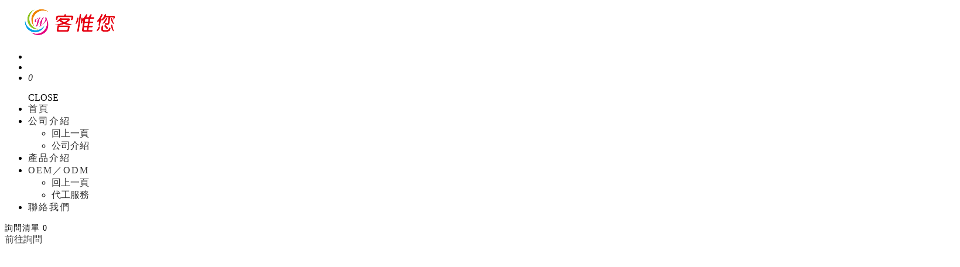

--- FILE ---
content_type: text/html;charset=UTF-8
request_url: https://www.conwenie.com/index.php?lang=tw
body_size: 17740
content:
<!DOCTYPE html>
<html xmlns="http://www.w3.org/1999/xhtml"  class="index"  lang="zh-tw">
<head>
  <link rel="alternate" href="https://www.conwenie.com/index.php?lang=tw" hreflang="zh-tw" />
    <link rel="alternate" href="https://www.conwenie.com/" hreflang="x-default" />
    <meta http-equiv="content-language" content="zh-tw">
    <script type="application/ld+json">
{
    "@context": "https://schema.org",
    "@type": "Corporation",
    "name": "客惟您食品",
    "image": "https://www.conwenie.com/archive/image/weblogo/logo41.png",
    "logo": "https://www.conwenie.com/archive/image/weblogo/logo41.png",
    "@id": "https://www.conwenie.com/",
    "url": "https://www.conwenie.com/",
    "address": {
      "@type": "PostalAddress",
      "addressCountry": "TW"
    }

}
</script>
  <script>
let gtag_inuse = false;
let gtag_type4 = false;
let fbq_inuse  = false;
let omnichat_inuse = false;
</script>
  <!-- auto webmarketing-->
  <!-- Global site tag (gtag.js) - Google Analytics -->
  <script async src="https://www.googletagmanager.com/gtag/js?id=UA-230126179-1"></script>
  <script>
    window.dataLayer = window.dataLayer || [];
    function gtag(){dataLayer.push(arguments);}
    gtag('js', new Date());
    gtag('config', 'UA-230126179-1');
  </script>
  <script>gtag_inuse = true;</script>
    <meta http-equiv="Content-Type" content="text/html; charset=utf-8" />
<title lang="zh-tw">客惟您食品</title>
<meta name="apple-mobile-web-app-capable" content="yes">
<meta name="mobile-web-app-capable" content="yes">
<meta name="viewport" content="width=device-width, initial-scale=1, maximum-scale=1, user-scalable=no, viewport-fit=cover">
<meta http-equiv="X-UA-Compatible" content="IE=edge"/>
<!--[if lt IE 9]>
<script src="https://cdnjs.cloudflare.com/ajax/libs/html5shiv/3.7.3/html5shiv-printshiv.min.js"></script>
<script src="https://cdnjs.cloudflare.com/ajax/libs/respond.js/1.4.2/respond.min.js"></script>
<![endif]-->
<meta name="keywords" content="冰淇淋,霜淇淋,布丁,果凍,客製化冰品,霜淇淋機台">
<meta name="description" content="客惟您於1989年7月7日成立，本著【國內生活品質不斷提高，國人對真正健康食品之殷切需求】 為基礎的條件下，於1989年引進優格(YOGURT)生產技術，正式成立工廠。">
<meta name="author" content="" />
<meta name="copyright" content="" />
<meta name="distribution" content="global" />
<meta name="rating" content="general" />
<meta name="robots" content="index,follow" />
<meta property="og:title" content="客惟您食品"/>
<meta property="og:type" content="website"/>
<meta property="og:url" content="https://www.conwenie.com/index.php?lang=tw"/>
<meta property="og:description" content="客惟您於1989年7月7日成立，本著【國內生活品質不斷提高，國人對真正健康食品之殷切需求】 為基礎的條件下，於1989年引進優格(YOGURT)生產技術，正式成立工廠。"/>
<meta property="og:image" content="https://www.conwenie.com/archive/image/header_info/1630x600px2_1200_630.png"/>
<meta property="og:site_name" content="客惟您食品"/>
<script>
var tlang = "tw";
</script>
<script src="https://system49.webtech.com.tw/js/jquery-1.12.4.min.js"></script>
<script src="https://system49.webtech.com.tw/js/jquery-migrate-1.4.1.js"></script>
<link rel="canonical" href="https://www.conwenie.com/">
<link rel="icon" href="https://www.conwenie.com/1653454407.ico">
<link rel="stylesheet" href="https://system49.webtech.com.tw/public/css/animate.css?v=20251231" type="text/css" media="screen" />
<link rel="stylesheet" href="https://system49.webtech.com.tw/js/fancybox/jquery.fancybox.css?v=20251231" type="text/css" media="screen" />
<link rel="stylesheet" href="https://system49.webtech.com.tw/css/font-awesome-470/css/font-awesome.min.css">
<link rel="stylesheet" href="https://system49.webtech.com.tw/css/bootstrap-min.css?mv=20251231" >
<!-- load external-->
<link rel="stylesheet" type="text/css" href="https://system49.webtech.com.tw/js/slick/@1.8.0/slick.min.css"><link rel="stylesheet" type="text/css" href="https://system49.webtech.com.tw/js-plugin/owl-carousel/owl.carousel.min.css"><link rel="stylesheet" type="text/css" href="https://system49.webtech.com.tw/js-plugin/owl-carousel/owl.theme.min.css"><!-- end -->
<link href="https://system49.webtech.com.tw/public/template/RWDfullscreen01/model_css.php?v=20251231&key=cHViX3x8MjAyMjAwMTY1X3x8UldEZnVsbHNjcmVlbjAx" rel="stylesheet" type="text/css" />
<!--base css-->
<!--end-->
<link href="https://system49.webtech.com.tw/public/template/RWDfullscreen01/index.css?v=20251231" rel="stylesheet" type="text/css" />
<link href="https://system49.webtech.com.tw/webadmin/webtech_lib/assets/minimalist-basic/content.css?v=20251231" rel="stylesheet" type="text/css"/>
<link href="https://system49.webtech.com.tw/webadmin/webtech_lib/assets/ionicons/css/ionicons.min.css" rel="stylesheet" type="text/css" crossorigin="anonymous"/>
<link href="https://system49.webtech.com.tw/js/sweetalert2/sweetalert2.min.css" rel="stylesheet" type="text/css"/>
  <link href="https://system49.webtech.com.tw/lib/page_menu/m2018.css?v=20251231" rel="stylesheet" type="text/css" />
  <link rel="stylesheet" href="https://www.conwenie.com/customization_css.php?p=eyJwYWdlIjoiaW5kZXgucGhwIiwidGVtcGxhdGVfaWQiOiJSV0RmdWxsc2NyZWVuMDEiLCJkZXNpZ25lcl9wYWdlaWQiOiJpbmRleCJ9&time=1655098468" type="text/css"  />
<link rel="stylesheet" href="https://system49.webtech.com.tw/public/template/base/init.css?v=20251231" type="text/css" />
<script  type="text/javascript" src="https://system49.webtech.com.tw/js/jquery.easing.1.3.js"></script>
<script  type="text/javascript" src="https://system49.webtech.com.tw/js/jquery-ui.min.js"></script>
<script  src="https://system49.webtech.com.tw/js/lang/tw.js"></script>
<script  type="text/javascript" src="https://system49.webtech.com.tw/js/waypoints.min.js"></script>
<script  type="text/javascript" src="https://system49.webtech.com.tw/js/imagesloaded.pkgd.min.js"></script>
<script  src="https://system49.webtech.com.tw/js/jquery.mousewheel-3.0.6.pack.js" type="text/javascript"></script>
<script  src="https://system49.webtech.com.tw/js/fancybox/jquery.fancybox.pack.js" type="text/javascript"></script>
<script src="https://system49.webtech.com.tw/js/public.js?v=120251231" type="text/javascript"></script>
<script src="https://system49.webtech.com.tw/js/jquery.ddslick.js?v=1.00" type="text/javascript"></script>
<script  src="https://system49.webtech.com.tw/js/jquery.animate-colors-min.js" type="text/javascript"></script>
<!--[if lt IE 9]><script src="http://html5shim.googlecode.com/svn/trunk/html5.js"></script> <![endif]-->
<script src="https://system49.webtech.com.tw/js/modernizr-2.6.1.min.js"></script>
<!-- web font  -->
<script type="text/javascript" src="https://system49.webtech.com.tw/js-plugin/parallax/js/jquery.scrollTo-1.4.3.1-min.js"></script>
<script type="text/javascript" src="https://system49.webtech.com.tw/js-plugin/parallax/js/jquery.localscroll-1.2.7-min.js"></script>
<script type="text/javascript" src="https://system49.webtech.com.tw/js/modernizr-2.6.1.min.js"></script>
<script type="text/javascript">
    var isMobile = false;
    var isDesktop = false;
	$(window).on("load resize",function(e){
		//mobile detection
		if(Modernizr.mq('only all and (max-width: 767px)') ) {
			isMobile = true;
		}else{
			isMobile = false;
		}
		//tablette and mobile detection
		if(Modernizr.mq('only all and (max-width: 1024px)') ) {
			isDesktop = false;
		}else{
			isDesktop = true;
		}
     });
</script><style type="text/css">
  .seofootercompany,.seofooterkeyword{font-size:12px;}
  .seomainkey h2{font-size:12px;margin:0px;padding:0px;font-weight: normal;float:left;margin-right:5px;line-height: 14px;}
</style>
<script>var showtotop = false;</script>
<script  src="https://system49.webtech.com.tw/js/bootstrap.min.js"></script>
<script  src="https://system49.webtech.com.tw/js/isotope/jquery.isotope.min.js"></script>
<script  src="https://system49.webtech.com.tw/js/modernizr-2.6.1.min.js" type="text/javascript"></script>
<script type="text/javascript">
var isMobile = false;
var isDesktop = false;
$(window).on("load resize",function(e){
  //mobile detection
  if(Modernizr.mq('only all and (max-width: 767px)') ) {
    isMobile = true;
  }else{
    isMobile = false;
  }
  //tablette and mobile detection
  if(Modernizr.mq('only all and (max-width: 1024px)') ) {
    isDesktop = false;
  }else{
    isDesktop = true;
  }
});
</script>

<script  src="https://system49.webtech.com.tw/public/template/RWDfullscreen01/index.js?v=20251231"></script>
  <style type="text/css">
  .paneleffect, .paneleffect_v1{opacity: 0;}
  .paneleffect.animated, .paneleffect_v1.animated{opacity: 1;}
    </style>
  <script type="text/javascript">

    // 監聽物件高度是否變化
    function onElementHeightChange(elm, callback) {
        var lastHeight = elm.clientHeight
        var newHeight;

        (function run() {
            newHeight = elm.clientHeight;
            if (lastHeight !== newHeight) callback();
            lastHeight = newHeight;

            if (elm.onElementHeightChangeTimer) {
              clearTimeout(elm.onElementHeightChangeTimer);
            }

            elm.onElementHeightChangeTimer = setTimeout(run, 200);
        })();
    }

    $(document).ready(function(){
        

        imagesLoaded( document.querySelector('body'), function( instance ) {
                              $('.paneleffect').each(function(){
            if($(this).height() < 200){
              $(this).removeClass('paneleffect');
            }
          });
          onScrollInit($('.paneleffect,.paneleffect_v1,.paneleffect_page'));
        });

        // 監聽body高度變化時要重跑入場動畫
        onElementHeightChange(document.body, function(){
          onScrollInit($('.paneleffect,.paneleffect_v1,.paneleffect_page'));
        });



        function onScrollInit( items, trigger ) {
          items.each( function() {
            var osElement = $(this),
                osoffset = osElement.attr('data-os-offset'),
                osAnimationClass = osElement.attr('data-os-animation'),
                osAnimationDelay = osElement.attr('data-os-animation-delay');
                osAnimationDuration = osElement.attr('data-os-animation-duration');
                if(typeof(osAnimationClass)=='undefined'){
                  osAnimationClass = 'fadeInUp';
                }
                if(typeof(osAnimationDelay)=='undefined'){
                  osAnimationDelay = '0.3s';
                }
                if(typeof(osoffset)=='undefined'){
                  osoffset = '90%';
                }
                if(typeof(osAnimationDuration)=='undefined'){
                  osAnimationDuration = '1s';
                }


            osElement.css({
                '-webkit-animation-delay':  osAnimationDelay,
                '-moz-animation-delay':     osAnimationDelay,
                'animation-delay':          osAnimationDelay,
                '-webkit-animation-duration': osAnimationDuration,
                'animation-duration':         osAnimationDuration,

            });

            var osTrigger = ( trigger ) ? trigger : osElement;

            osTrigger.waypoint(function() {
                osElement.addClass('animated').addClass(osAnimationClass);
            },{
                triggerOnce: true,
                offset: osoffset
            });
          });
                  }
    });
  </script>
<script type="text/javascript">
  var ajaxGet = null;
  var orgwapperh = 0;
  var nowtop = 0;
  function fn_openbox(url,parpms){

    if (ajaxGet != null){
      ajaxGet.abort();
    }
    nowtop = $( document ).scrollTop();
    $("html,body").scrollTop(0).css({'overflow-x':'hidden'});
    $("#loading_mask").css({'width':$(window).width()}).show();
    $('#boxcontent').html('').show().css({'min-height':$(window).height()+'px'});

    $('#openbox').css({'left':$(window).width(),'width':$(window).width()}).show();

    ajaxGet = $.ajax({
      type: 'post', //
      url: url,
      data:parpms,
      dataType: "html",
      success: function(datahtml) {
        $('#boxcontent').html(datahtml);
        $('#boxcontent .openbox_d').css({'min-height':$(window).height()-(37*2)+'px'});
        $('#openbox').stop().animate({'left':0}, 800,function(){
          $("#loading_mask").hide();
          $('.wapper .panel').hide(0);
        });
        var images=$('#editor img');
        var link = null;
        var imgLen=images.length;
        for(var i=0;i<imgLen;i++){
          if (images[i].parentNode.tagName.toLowerCase() != 'a'){
            images[i].style.cursor="pointer";
            link = document.createElement("a");
            link.href = images[i].src;
            $(link).addClass('fancybox').attr("rel","group");
            images[i].alt='點擊放大';
            images[i].title='點擊放大';
            link.target="_blank";
            images[i].parentNode.insertBefore(link, images[i]).appendChild(images[i])
          }
        }
        $("#editor .fancybox").fancybox({
	        'hideOnContentClick': true
	      });

      },
      error:function (xhr, ajaxOptions, thrownError){
        fn_close_box();
        $("body").append(xhr.status);
        $("body").append(xhr.responseText );
        //alert(thrownError);
      }
    });
  }

  function fn_close_box(){
    $('.wapper .panel').show(0);
    $('#openbox').stop().animate({'left':$(window).width()}, 800,function(){
      $( document ).scrollTop(nowtop).css({'overflow-x':'auto'});
      $('#boxcontent').html('').hide();
      $('#openbox').hide();
      $("#loading_mask").hide();
    });
  }
</script>
<script type="text/javascript">
  $(document).ready(function(){
  $(".fancybox.youtube").click(function() {
    $.fancybox({
      'padding'   : 0,
      'autoScale'   : false,
      'transitionIn'  : 'none',
      'transitionOut' : 'none',
      'title'     : this.title,
      'width'     : 640,
      'height'    : 385,
      'href'      : this.href.replace(new RegExp("watch\\?v=", "i"), 'v/'),
      'type'      : 'swf',
      'swf'     : {
      'wmode'       : 'transparent',
      'allowfullscreen' : 'true'
      }
    });
    return false;
  });
  $("a.fancyboximg").fancybox({ 'transitionIn' : 'elastic', 'transitionOut' : 'elastic', 'speedIn' : 600, 'speedOut' : 200, 'overlayShow' : false });
  });
</script>
<style>
.error{color:red;}
</style>
</head>
<body domain_is_safe="no" class="wrapper_bg  lang_tw" attr-type="www.conwenie.com" attr-type2="www.conwenie.com" attr-trans="Y" RID="" nowPath="index.php">
<div id="openbox">
  <div id="boxcontent">
  </div>
</div>
<style>
    .RWDalert_fancybox.center{
        max-width: 800px;
        text-align: center;
        padding: 20px;
    }
    .RWDalert_fancybox.center img{
        max-width: 100%;
    }
    .RWDalert_fancybox.bottom{
        z-index: 999;
        box-shadow:0px -3px 3px rgba(20%,20%,40%,0.2);
        padding: 15px 30px;
        text-align: center;
        letter-spacing: 1px;
        position: fixed;
        bottom: 0;
        left: 0;
        right: 0;
        background: #fff;
    }
    .RWDalert_fancybox.bottom.active{
        animation-name: RWDalertfadeOut;
        animation-duration: 4s;
        animation-fill-mode: both;
    }
    @keyframes RWDalertfadeOut {
      from {
        bottom: 0;
      }
      to {
        bottom: -100%;
      }
    }
    .RWDalert_fancybox.center .editor{
        margin-bottom: 30px;
        font-size: 14px;
    }
    .RWDalert_fancybox.bottom .editor{
        font-size: 15px;
        margin-bottom: 8px;
    }
    .RWDalert_fancybox .title{
        font-size: 16px;
        margin-bottom: 15px;
        font-weight: bold;
    }
    .RWDalert_fancybox.bottom .editor,
    .RWDalert_fancybox.bottom .btn-box{
        display: inline-block;
    }
    .RWDalert_fancybox .btn{
        background: none;
        border: 1px solid #888;
        color: #333;
        box-shadow:inset 0 0 0 rgba(20%,20%,40%,0.5);
        margin: 0 6px;
        transition: all .15s ease-in-out;
        letter-spacing: 1px;
    }
    .RWDalert_fancybox .btn.active{
        background: var(--wt-MainColor,#888);
        color: #fff;
    }
    .RWDalert_fancybox .btn:focus{
        outline: 0;
    }
    @media (min-width: 1025px){
        .RWDalert_fancybox .btn:hover{
            background: var(--wt-HoverColor,#666);
            color: #fff;
        }
    }
</style>
<div id="RWDalert_fancybox" class="model RWDalert_fancybox bottom" style='display:none'>
    <div class="editor">
        本網站使用cookies為您提供更好的用戶體驗。繼續使用本網站表示您同意我們的<a href="http://article.php?lang=tw&tb=3">隱私權政策</a>。    </div>
    <div class="btn-box">
                   <button class="btn active" onclick="alertBottom()">同意</button>
                     </div>
</div>
<script>
    function RWDalert_fancybox_setCookie(cname,cvalue,exdays){
      var d = new Date();
      d.setTime(d.getTime()+(exdays*24*60*60*1000));
      var expires = "expires="+d.toGMTString();
      document.cookie = cname + "=" + cvalue + "; " + expires;
    }
        function alertBottom() {
        $('.RWDalert_fancybox.bottom').addClass('active');
                    RWDalert_fancybox_setCookie("web_pop_view","on",365)
            }
    $(document).ready(function() {
        $('#RWDalert_fancybox').show();
    });
    </script>  <div id="RWDfullscreen01" class="template_panel_first  localscroll web_202200165">
        <div  class="  loader " id="panel_42"  page_style="">
        	<div class="clear"></div>
    </div>
        <div  class="  menu-container " id="panel_79"  page_style="headermain">
    

          <div class="model RWDmenu_plus02"   id="m_RWDfullscreen01_79_1" md_id="1" tp_id="79" template_id="RWDfullscreen01">
    <style>
 .m_stitle {
    display: none;
}
 .cd-nav li:hover .m_stitle, .cd-nav li.active .m_stitle {
    display: block;
}
 .cd-nav li:hover .m_title,  .cd-nav li.active .m_title {
    display: none;
}
    </style>
    <div class="inside" >
      <div class="container">
        <header class="cd-main-header">

                    <!--LOGO-->
          <a class="cd-logo" href="https://www.conwenie.com/" title="回首頁" aria-label="回首頁"><img src="https://www.conwenie.com/archive/image/weblogo/logo41.png" title="" alt="客惟您食品"></a>
          <!--END-->

          <!-- 功能型按鈕 -->
          <ul class="cd-header-buttons">
            <!--社群-->
            <li>
                          </li>


            <!--搜尋-->
                        <li class="phone-menu">
              <a class="cd-nav-trigger" href="#cd-primary-nav" title="主選單" aria-label="主選單"><span></span></a>
            </li>
            
                        <li class="querycar-block">
              <a title="詢問車" aria-label="詢問車">
                                    <i class="glyphicon glyphicon-shopping-cart"></i>
                                    <span class="hidden-xs"></span>
                  <i class="qty"><span class="querycar-val-shopnum">0</span></i>
              </a>
            </li>
            

                        
            <div class="clearfix"></div>
          </ul>



          <!-- 主選單 -->
          <nav class="cd-nav ">
            <ul id="cd-primary-nav" class="cd-primary-nav is-fixed">

              <!-- <div class="close-btn fa fa-long-arrow-left hidden-lg" id="close_btn"></div> -->
              <div class="close-btn hidden-lg" id="close_btn" title="關閉主選單" aria-label="關閉主選單">CLOSE</div>
                            <li class="  " level="1" showsize="">
                <a href="https://www.conwenie.com/index.php?lang=tw" org-href="index.php?lang=tw"  title="首頁" aria-label="首頁"><div class="m_title">首頁</div><div class="m_stitle">HOME</div></a>
                
              </li>
                            <li class="has-children  " level="1" showsize="">
                <a href="https://www.conwenie.com/article.php?lang=tw&tb=1&ot=all" org-href="article.php?lang=tw&tb=1&ot=all"  title="公司介紹" aria-label="公司介紹"><div class="m_title">公司介紹</div><div class="m_stitle">ABOUT US</div></a>
                                <ul class="cd-secondary-nav is-hidden">
                  <li class="go-back first-go-back"><a href="#" onclick="return false;" title="回上一頁" aria-label="回上一頁">回上一頁</a></li>
                  
                                                  <li class=" first-click"  level="2" l="1350">
              <a href="https://www.conwenie.com/article_d.php?lang=tw&tb=1&id=42" org-href="article_d.php?lang=tw&tb=1&id=42" aria-label=""  title="" l="1351" >公司介紹</a>
                          </li>
                              
                </ul>

                
              </li>
                            <li class="  " level="1" showsize="">
                <a href="https://www.conwenie.com/product.php?lang=tw&tb=1" org-href="product.php?lang=tw&tb=1"  title="產品介紹" aria-label="產品介紹"><div class="m_title">產品介紹</div><div class="m_stitle">PRODUCT</div></a>
                
              </li>
                            <li class="has-children  " level="1" showsize="2">
                <a href="https://www.conwenie.com/article.php?lang=tw&tb=2&ot=all" org-href="article.php?lang=tw&tb=2&ot=all"  title="OEM／ODM" aria-label="OEM／ODM"><div class="m_title">OEM／ODM</div><div class="m_stitle">客製化優勢</div></a>
                                <ul class="cd-secondary-nav is-hidden">
                  <li class="go-back first-go-back"><a href="#" onclick="return false;" title="回上一頁" aria-label="回上一頁">回上一頁</a></li>
                  
                                                  <li class=" first-click"  level="2" l="1350">
              <a href="https://www.conwenie.com/article.php?lang=tw&tb=2&cid=6&ot=all" org-href="article.php?lang=tw&tb=2&cid=6&ot=all" aria-label=""  title="" l="1351" >代工服務</a>
                          </li>
                              
                </ul>

                
              </li>
                            <li class="  " level="1" showsize="">
                <a href="https://www.conwenie.com/eforms.php?lang=tw&tb=1" org-href="eforms.php?lang=tw&tb=1"  title="聯絡我們" aria-label="聯絡我們"><div class="m_title">聯絡我們</div><div class="m_stitle">CONTACT US</div></a>
                
              </li>
              

              <div class="clearfix"></div>
              
                            <div class="phone-menubelow">
                                          </div>
              <div class="bottom-copyright hidden-lg">
                Copyright © 2017 <span style="font-weight:600">MIRACLE</span>              </div>
            </ul> <!-- primary-nav -->
          </nav>



        </header>


        <!-- 搜尋輸入欄 -->
                <div class="clearfix"></div>
      </div>
    </div>

    
        <!-- 詢問車介面-->
    <div class="cart-menu modelquerycar noclose querycar_menu" >
      <div class="cart-cancel-btn fa fa-long-arrow-left"></div>
      <div class="title">
        詢問清單        <span class="querycar-val-shopnum">0</span>
      </div>
      <ul id="top_querycar_car_list" class="content" style="margin:0px;padding:0px;">
      </ul>
      <div class="buy-btn"><a href="https://www.conwenie.com/querycar.php?lang=tw" class="querycar_checkout_it" aria-label="前往詢問" style="position: relative;">前往詢問</a></div>
    </div>
    
    <div class="cd-overlay"></div>
  


          
        <div style="clear:both;"></div>
      </div>


      <script type="text/javascript">

      var _auto_hide = false;
      var _auto_hide_timer = null;
      var _auto_hide_s = 0;
      function m_RWDfullscreen01_79_1setTimeout(t){
        if(_auto_hide)
        {
          _auto_hide_timer = setTimeout(function(){
            $(".cd-overlay").trigger('click');
          },_auto_hide_s);
          // console.log('set Timer');
        }
      }

      function m_RWDfullscreen01_79_1clearTimeout(t){
        if(_auto_hide && _auto_hide_timer!= null){
          clearTimeout(_auto_hide_timer);
          // console.log('clear Timer');
        }
      }
  </script>
    
        <script type="text/javascript">
      $( document ).ready(function() {
        loadquerycar(false);
      });
      var needreloadcar = true,needreloadquerycar=true;
      function modifyquerycarAmount(multikey,amount,carkey){
        $.ajax({
          type: "POST",
          url: "https://www.conwenie.com/include/querycar_process.php",
          contentType:"application/x-www-form-urlencoded; charset=utf-8",
          data: "type=modifyonequerycar&lang=tw&multikey="+multikey+'&amount='+amount,
          dataType: "json",
          success: function(jdata){
            if(jdata.message!='' && jdata.message!= null){
              alert(jdata.message);
            }else{
              if(amount==0){
                $("#querycar_"+carkey).fadeOut(function(){
                  $("#querycar_"+carkey).remove();
                  $("#m_RWDfullscreen01_79_1 .querycar-val-shopnum").html($(".caritem").size());
                });
              }else{
                $("#quantity"+carkey).val(jdata.amount);
              }
            }
            needreloadcar = true;
          }
        });
      }
      function loadquerycar(open){
        $.ajax({
          type: "POST",
          url: "https://www.conwenie.com/include/querycar_process.php",
          contentType:"application/x-www-form-urlencoded; charset=utf-8",
          data: "type=loadquerycar&lang=tw",
          dataType: "json",
          success: function(jdata){
            $("#m_RWDfullscreen01_79_1 .querycar-val-shopnum").html(jdata.num);
            $("#m_RWDfullscreen01_79_1 .total_price").html(jdata.total_price);
            $("#m_RWDfullscreen01_79_1 #top_querycar_car_list").html('');

            if(jdata.items.length==0 || jdata.items==null){
              $("#m_RWDfullscreen01_79_1 #top_querycar_car_list").html('<div class="carempty">您未詢問任何產品!!</div>');
            }
            if(jdata.items!=null){
              for(var i=0;i<jdata.items.length;i++){
                var nowitem = jdata.items[i];
                var string_proName = nowitem['proName'].replace(/<[^>]+>/g,"");

                var photostr = '';
                if(nowitem['photo']!=''){
                  photostr = " background-image: url("+nowitem['photo']+");";
                }

                var carkey = nowitem['carkey'];
                var multikey = nowitem['multikey'];

                if(nowitem['standInfo']==null) nowitem['standInfo']='';

                var tmpstr = '<li id="querycar_'+carkey+'" class="caritem">'+
          '<div class="pic">'+
            '<a href="'+nowitem['product_url']+'" aria-label="'+string_proName+'"><img src="'+nowitem['photo']+'" alt="'+string_proName+'"></a>'+
          '</div>'+
          '<div class="text-box">'+
            '<div class="name"><a href="'+nowitem['product_url']+'" aria-label="'+string_proName+'">'+nowitem['proName']+'</a></div>';
            if(nowitem['standInfo']!=null){
              tmpstr+='<div class="spec">'+nowitem['standInfo']+'</div>';
            }
            tmpstr+='<div class="qty-box myform">'+
              '<input type="button" value="-" class="qtyminus" field="quantity" carkey="'+nowitem['carkey']+'"/>'+
              '<input type="text" id="quantity'+carkey+'" value="'+nowitem['amount']+'" class="qty" max="'+nowitem['inventory']+'" attr-multikey="'+multikey+'"/>'+
              '<input type="button" value="+" class="qtyplus" field="quantity" carkey="'+nowitem['carkey']+'"/>'+
              '<div class="clearfix"></div>'+
            '</div>'+
          '</div>'+
          '<div class="cancel-btn glyphicon glyphicon-trash item_del" carkey="'+nowitem['carkey']+'"></div>'+
          '<div class="clearfix"></div>'+
        '</li>';
        $("#m_RWDfullscreen01_79_1 #top_querycar_car_list").append(tmpstr);

              $('#querycar_'+carkey+' .qtyminus').click(function(){
                var carkey = $(this).attr('carkey');
                var nnum =  parseInt( $("#quantity"+carkey).val());
                var max  = parseInt( $("#quantity"+carkey).attr('max'));
                if(isNaN(nnum) || nnum <=0){
                  nnum = 1;
                }else{
                  nnum--;
                }
                if(nnum <=0) nnum =1;
                $("#quantity"+carkey).val(nnum);


                modifyquerycarAmount( $("#quantity"+carkey).attr('attr-multikey') ,nnum,carkey);
              });

              $('#querycar_'+carkey+' .qtyplus').click(function(){
                var carkey = $(this).attr('carkey');
                var nnum =  parseInt( $("#quantity"+carkey).val());
                var max  = parseInt( $("#quantity"+carkey).attr('max'));

                if(isNaN(nnum) || nnum <=0){
                  nnum = 1;
                }else{
                  nnum++;
                }
                if(nnum > max) nnum = max;

                //if(nnum <=0) nnum =1;
                $("#quantity"+carkey).val(nnum);

                modifyquerycarAmount($("#quantity"+carkey).attr('attr-multikey'),nnum,carkey);

              });

              var m_RWDfullscreen01_79_1_delxhr_querycar = null;
                $("#m_RWDfullscreen01_79_1 .item_del").click(function(){
                  if(m_RWDfullscreen01_79_1_delxhr_querycar!=null) return false;
                  var carkey = $(this).attr('carkey');
                  m_RWDfullscreen01_79_1_delxhr_querycar = $.ajax({
                    type: "POST",
                    url: "https://www.conwenie.com/include/querycar_process.php",
                    contentType:"application/x-www-form-urlencoded; charset=utf-8",
                    data: "type=delonecar&lang=tw&carkey="+carkey,
                    dataType: "json",
                    success: function(jdata){
                      m_RWDfullscreen01_79_1_delxhr_querycar = null;
                      if(jdata.success=='0'){
                        alert(jdata.message);
                      }else{
                        $("#querycar_"+carkey).fadeOut(function(){
                          $("#querycar_"+carkey).remove();
                          $("#m_RWDfullscreen01_79_1 .querycar-val-shopnum").html($(".caritem").size());
                        });
                        alert("刪除成功");
                      }

                      loadquerycar(true);
                    }
                  });
                });

              }
            }
            if(open){
              open_querycar_list();
            }
          }
        });
      }

  </script>
    <!-- 詢問車捲軸 -->
    <script type="text/javascript">
    jQuery(document).ready(function(){
      querycar_list_height();
      $( window ).resize(function() {
        querycar_list_height();
      });

    });

    function querycar_list_height(){
      var fix_h = $(window).height();
      fix_h -= $(".RWDmenu_plus02 .querycar_menu .title").outerHeight(true);
      fix_h -= $(".RWDmenu_plus02 .querycar_menu .buy-btn a").outerHeight(true);
      // fix_h -= 10;
      $('#top_querycar_car_list').enscroll('destroy');
      $('#top_querycar_car_list').css({'height':fix_h});
      $('#top_querycar_car_list').enscroll({
        showOnHover: true,
        addPaddingToPane:false,
        verticalTrackClass: 'track3',
        verticalHandleClass: 'handle3'
      });
    }
    </script>
  
    <!-- 自訂js -->
  <script>

    var viewport_width=$(window).width();

    if (viewport_width > 1199) {
      $('.first-block').hide();

      // $('.first-click,.cd-overlay').on('click', function(event){
      // //$('.first-click,.cd-overlay').hover(function(event){

      //   $('.first-block').hide();
      //   $(this).find('.first-block').addClass('open-block').show();
		    // $(this).find('.first-click').addClass('open');

      // });
    }

  </script>

  <script>
        $(window).scroll(function() {
            var scroll = $(window).scrollTop();
            if (scroll >= 1) {
                $(".sub-nav").addClass("sub-up");
                $(".RWDmenu_plus02 .inside").addClass("is-up");
                $('#cd-search').addClass('is-up');
            } else {
                $(".sub-nav").removeClass("sub-up");
                $(".RWDmenu_plus02 .inside").removeClass("is-up");
                $('#cd-search').removeClass('is-up');
            }
        });
        // console.log("");
    </script>
        <script>
      
            //詢問車選單開啟
      function open_querycar_list(){
        $('.RWDmenu_plus02 .querycar_menu').addClass('is-visible');
        $('.cd-main-content').addClass('is-push');
        if($(window).width()>1199){
          $('.RWDmenu_plus02 .inside').addClass('is-push');
        }
        if($(window).width()<1200){
          $('.RWDmenu_plus02 .cd-main-header').addClass('nav-is-visible');
          if($('.RWDmenu_plus06')[0]){
            $('.RWDmenu_plus06').addClass('push_by_menu');
          }
        }
        $('.cd-overlay').addClass('is-push');
        $('body').addClass('is-visible');
      }
      //詢問車選單關閉按鈕
      function close_querycar_list(){
        if(needreloadquerycar){
          loadquerycar(false);
          needreloadquerycar = false;
        }
        $('body').removeClass('is-visible');
        $('.RWDmenu_plus02 .querycar_menu').removeClass('is-visible');
        $('.cd-overlay ').removeClass('is-push');
        $('.cd-main-content').removeClass('is-push');
        if($(window).width()>1199){
          $('.RWDmenu_plus02 .inside').removeClass('is-push');
        }
        if($(window).width()<1200){
          $('.RWDmenu_plus02 .cd-main-header').removeClass('nav-is-visible');
          if($('.RWDmenu_plus06')[0]){
            $('.RWDmenu_plus06').removeClass('push_by_menu');
          }
        }
      }
      
      //點擊遮罩
      $('.cd-overlay').click(function(){
        $('.cd-overlay').removeClass('is-push');
        $('.cd-main-content').removeClass('is-push');
        $('nav.cd-nav ul .close-btn').removeClass('is-push');
        $('.RWDmenu_plus02 .inside').removeClass('is-push');
        $('.RWDmenu_plus02 .cart-menu').removeClass('is-visible');
        if($('.RWDmenu_plus06')[0]){
          $('.RWDmenu_plus06').removeClass('push_by_menu');
        }
        $('body').removeClass('is-visible');
        m_RWDfullscreen01_79_1clearTimeout('');
      });


      //行動裝置主選單關閉按鈕
      $('#close_btn').click(function(){

        $('.cd-primary-nav').removeClass('nav-is-visible');
        $('.cd-main-content').removeClass('nav-is-visible');
        $('.cd-main-header').removeClass('nav-is-visible');
        $('.cd-overlay').removeClass('nav-is-visible is-visible');
        $('.cd-nav-trigger').removeClass('nav-is-visible');
        $(".phone-language").removeClass('is-push');
        $("#cd-primary-nav").removeClass("moves-out");
        if($('.RWDmenu_plus06')[0]){
          $('.RWDmenu_plus06').removeClass('push_by_menu');
        }
        setTimeout(function(){ $('body').removeClass('overflow-hidden'); }, 1000);
      });



      //點選選單
      $('.cd-primary-nav > .has-children > a').click(function(){
        $('nav.cd-nav .phone-member, nav.cd-nav .phone-language,nav.cd-nav .phone-group,nav.cd-nav ul .close-btn').addClass('is-push');
        // console.log('1111');
        m_RWDfullscreen01_79_1setTimeout('');

      });


      $('.cd-secondary-nav > .has-children > a').click(function(){
        $('nav.cd-nav .phone-member, nav.cd-nav .phone-language,nav.cd-nav .phone-group,nav.cd-nav ul .close-btn').addClass('is-push');
        // console.log('22222');
      });

      $(".cd-secondary-nav").hover(
        function() {
          m_RWDfullscreen01_79_1clearTimeout('');
          // $( this ).addClass('hovered').append( $( "<span> ***</span>" ) );
        }, function() {
          m_RWDfullscreen01_79_1setTimeout('');
          // $( this ).removeClass('hovered').find( "span:last" ).remove();
        }
      );
      //.cd-primary-nav
      $('.first-go-back a').click(function(){

        $('nav.cd-nav .phone-member, nav.cd-nav .phone-language,nav.cd-nav .phone-group,nav.cd-nav ul .close-btn').removeClass('is-push');
        $('.phone-language,.phone-group').removeClass('is-push');

        m_RWDfullscreen01_79_1clearTimeout('');
      });

      //點其他功能按鈕會關閉搜尋列
      $('.RWDmenu_plus02  .member-block,.RWDmenu_plus02 .language-block,.RWDmenu_plus02  .cart-block,.RWDmenu_plus02  .querycar-block').click(function(){
        $('.cd-search').removeClass('is-visible');
        $('.cd-search-trigger').removeClass('search-is-visible');
        $('.cd-overlay').removeClass('is-visible search-is-visible');
      });

      
      

            $('.RWDmenu_plus02  .querycar-block').click(function(){
        open_querycar_list();
      });
      $('.RWDmenu_plus02 .querycar_menu .cart-cancel-btn').click(function(){
        close_querycar_list();
      });
      
          </script>
    <script type="text/javascript">
      function isMobile_fun() {
        try{ document.createEvent("TouchEvent"); return true; }
        catch(e){ return false;}
      }
    $(document).ready(function(){
        if(isMobile_fun()){
          $("#cd-primary-nav div.m_title").each(function(){
            var sub_name_tmp=$(this).html();
            var parent_tmp=$(this).parent()
            parent_tmp.html(sub_name_tmp);
          });
        }
        $(function () {

           $("#cd-primary-nav a[href*=#]:not([href=#])").click(function() {

               var target = $(this.hash);
               var href = $(this).attr('href');
              //  console.log(href);
               if(href.indexOf('.php') !=-1){
                 location.href = href;
                //  return false;
               }
               $("html,body").animate({

                   scrollTop: target.offset().top

               }, 1000);
               if($(window).width()<1170){
                   $("#close_btn").click();
               }
               return false;

           });



       });
    })
    /* 滑動返回
    $(function() {
      //Enable swiping...
      $("#cd-primary-nav,.cd-secondary-nav").swipe( {
        //Generic swipe handler for all directions
        swipe:function(event, direction, distance, duration, fingerCount, fingerData) {
        	           if(direction=='right'){
           		if($(".cd-nav .moves-out").size()==0){
           			$(".cd-nav .close-btn").eq(0).trigger('click');
           			$('nav.cd-nav .phone-member, nav.cd-nav .phone-language,nav.cd-nav .phone-group,nav.cd-nav ul .close-btn').removeClass('is-push');
           		}else{
           			// console.log('sele_size:'+$(".cd-nav .has-children a.selected").size());
           			$nowa = $(".cd-nav .has-children a.selected").last();
           			if($nowa.is('a')){
           				$bak_btn = $nowa.parent().find('.go-back a');
           				if($bak_btn.is('a')){
           					// console.log('li click');
           					$bak_btn.trigger('click');
           				}else{
           					// console.log('not li');
           				}
           			}else{
           				// console.log('not a');
           			}
 					// $(".cd-nav .moves-out .go-back").eq(0).trigger('click');
           		}
           	 // console.log('=>'+$(".cd-nav .moves-out").size());
           }
        },
        //Default is 75px, set to 0 for demo so any distance triggers swipe
         threshold:120,
         excludedElements:$.fn.swipe.defaults.excludedElements+", select"
      });
    });
    滑動返回*/

    </script>
            	<div class="clear"></div>
    </div>
        <div  class="  main cd-main-content" id="panel_80"  page_style="">
        <div  class=" panel_1 banner-block " id="panel_6"  page_style="">
    
        <div class="model RWDbanner_plus01   "   id="m_RWDfullscreen01_6_1" md_id="1" tp_id="6" template_id="RWDfullscreen01" style="opacity: 0;" new_edit="Y">
                  <div class="RWDbanner_plus01  style-dotnav control-right dot"  data-imgfrom="模組">
        <div class="setheight"><div class="pc"></div><div class="note"></div><div class="pad"></div><div class="phone"></div></div>
                                                                    <div class="slick-caption txt-left chang_fontSize">
                  <div class="container">
                                                                        </div>
                </div>
                                      <div class="banner-slider ">
                      <div class="slick-item slickitem01">
                                                        <div class="pic-box">
                                                                    <!-- 首頁顯示區塊 -->
                  <div class="pic " style="text-align:right;" PC="https://www.conwenie.com/archive/image/model/images/1630x600px2.jpg" NOTE="https://www.conwenie.com/archive/image/model/images/1630x600px2.jpg" PAD="https://www.conwenie.com/archive/image/model/images/1630x600px2.jpg" PHONE="https://www.conwenie.com/archive/image/model/images/400x300px2.jpg" imgalt="">
                                          <img src="https://www.conwenie.com/archive/image/model/images/1630x600px2.jpg" alt="">
                                      </div>
                  <!-- ↑↑模改跑分之前的html結構 -->
                                                </div>
              <!--↓商品圖片區塊 20180523新增↓-->
                            <!--↑商品圖片區塊 20180523新增↑-->

                          </div>
                      <div class="slick-item slickitem02">
                                                        <div class="pic-box">
                                                                    <!-- 首頁顯示區塊 -->
                  <div class="pic " style="text-align:right;" PC="https://www.conwenie.com/archive/image/model/images/rnd0753467001654063684.jpg" NOTE="https://www.conwenie.com/archive/image/model/images/rnd0753467001654063684.jpg" PAD="https://www.conwenie.com/archive/image/model/images/rnd0753467001654063684.jpg" PHONE="https://www.conwenie.com/archive/image/model/images/rnd0764220001654063684.jpg" imgalt="">
                                          <img src="https://www.conwenie.com/archive/image/model/images/rnd0753467001654063684.jpg" alt="">
                                      </div>
                  <!-- ↑↑模改跑分之前的html結構 -->
                                                </div>
              <!--↓商品圖片區塊 20180523新增↓-->
                            <!--↑商品圖片區塊 20180523新增↑-->

                          </div>
                      <div class="slick-item slickitem03">
                                                        <div class="pic-box">
                                                                    <!-- 首頁顯示區塊 -->
                  <div class="pic " style="text-align:right;" PC="https://www.conwenie.com/archive/image/model/images/rnd0598194001654225971.jpg" NOTE="https://www.conwenie.com/archive/image/model/images/rnd0598194001654225971.jpg" PAD="https://www.conwenie.com/archive/image/model/images/rnd0598194001654225971.jpg" PHONE="https://www.conwenie.com/archive/image/model/images/rnd0605209001654225971.jpg" imgalt="">
                                          <img src="https://www.conwenie.com/archive/image/model/images/rnd0598194001654225971.jpg" alt="">
                                      </div>
                  <!-- ↑↑模改跑分之前的html結構 -->
                                                </div>
              <!--↓商品圖片區塊 20180523新增↓-->
                            <!--↑商品圖片區塊 20180523新增↑-->

                          </div>
                  </div>
                                                            <style type="text/css">
                  .RWDbanner_plus01.style-dotnav .slick-prev ,.RWDbanner_plus01.style-dotnav .slick-next{display: none!important;}
                </style>
                                <div class="plus-banner-container">
                  <div class="control-box clearfix">
                    <div class="control">
                                                                  <div class="items"></div>
                                                                </div>
                  </div>
                </div>
                                                  </div>
            <div style="clear:both;"></div>
          </div>
    <!-- model end-->
            <script type="text/javascript">
      //寬版用init全域變數
      var BYT_INIT_I=0;
      //判斷是否為行動裝置
      var isMobile = false;
      if(/(android|bb\d+|meego).+mobile|avantgo|bada\/|blackberry|blazer|compal|elaine|fennec|hiptop|iemobile|ip(hone|od)|ipad|iris|kindle|Android|Silk|lge |maemo|midp|mmp|netfront|opera m(ob|in)i|palm( os)?|phone|p(ixi|re)\/|plucker|pocket|psp|series(4|6)0|symbian|treo|up\.(browser|link)|vodafone|wap|windows (ce|phone)|xda|xiino/i.test(navigator.userAgent)
          || /1207|6310|6590|3gso|4thp|50[1-6]i|770s|802s|a wa|abac|ac(er|oo|s\-)|ai(ko|rn)|al(av|ca|co)|amoi|an(ex|ny|yw)|aptu|ar(ch|go)|as(te|us)|attw|au(di|\-m|r |s )|avan|be(ck|ll|nq)|bi(lb|rd)|bl(ac|az)|br(e|v)w|bumb|bw\-(n|u)|c55\/|capi|ccwa|cdm\-|cell|chtm|cldc|cmd\-|co(mp|nd)|craw|da(it|ll|ng)|dbte|dc\-s|devi|dica|dmob|do(c|p)o|ds(12|\-d)|el(49|ai)|em(l2|ul)|er(ic|k0)|esl8|ez([4-7]0|os|wa|ze)|fetc|fly(\-|_)|g1 u|g560|gene|gf\-5|g\-mo|go(\.w|od)|gr(ad|un)|haie|hcit|hd\-(m|p|t)|hei\-|hi(pt|ta)|hp( i|ip)|hs\-c|ht(c(\-| |_|a|g|p|s|t)|tp)|hu(aw|tc)|i\-(20|go|ma)|i230|iac( |\-|\/)|ibro|idea|ig01|ikom|im1k|inno|ipaq|iris|ja(t|v)a|jbro|jemu|jigs|kddi|keji|kgt( |\/)|klon|kpt |kwc\-|kyo(c|k)|le(no|xi)|lg( g|\/(k|l|u)|50|54|\-[a-w])|libw|lynx|m1\-w|m3ga|m50\/|ma(te|ui|xo)|mc(01|21|ca)|m\-cr|me(rc|ri)|mi(o8|oa|ts)|mmef|mo(01|02|bi|de|do|t(\-| |o|v)|zz)|mt(50|p1|v )|mwbp|mywa|n10[0-2]|n20[2-3]|n30(0|2)|n50(0|2|5)|n7(0(0|1)|10)|ne((c|m)\-|on|tf|wf|wg|wt)|nok(6|i)|nzph|o2im|op(ti|wv)|oran|owg1|p800|pan(a|d|t)|pdxg|pg(13|\-([1-8]|c))|phil|pire|pl(ay|uc)|pn\-2|po(ck|rt|se)|prox|psio|pt\-g|qa\-a|qc(07|12|21|32|60|\-[2-7]|i\-)|qtek|r380|r600|raks|rim9|ro(ve|zo)|s55\/|sa(ge|ma|mm|ms|ny|va)|sc(01|h\-|oo|p\-)|sdk\/|se(c(\-|0|1)|47|mc|nd|ri)|sgh\-|shar|sie(\-|m)|sk\-0|sl(45|id)|sm(al|ar|b3|it|t5)|so(ft|ny)|sp(01|h\-|v\-|v )|sy(01|mb)|t2(18|50)|t6(00|10|18)|ta(gt|lk)|tcl\-|tdg\-|tel(i|m)|tim\-|t\-mo|to(pl|sh)|ts(70|m\-|m3|m5)|tx\-9|up(\.b|g1|si)|utst|v400|v750|veri|vi(rg|te)|vk(40|5[0-3]|\-v)|vm40|voda|vulc|vx(52|53|60|61|70|80|81|83|85|98)|w3c(\-| )|webc|whit|wi(g |nc|nw)|wmlb|wonu|x700|yas\-|your|zeto|zte\-/i.test(navigator.userAgent.substr(0,4))) isMobile = true;
      GetRumdomStr = function () {
          var str = "";
          var maxNum = 10;
          var minNum = 0;
          var n = Math.floor(Math.random() * (maxNum - minNum + 1)) + minNum;
          for (var i = 1; i <= 4; i++) {
              n = Math.floor(Math.random() * (maxNum - minNum + 1)) + minNum;
              str += n.toString();
          }
          // console.log(str);
          return str;
      };

      $(document).ready(function(){
        $(".full_page_photo").css({'height':$("#m_RWDfullscreen01_6_1").outerHeight()});

        if($('.collapsing_header .main').size() > 0 ){
          var total_height = $('header').outerHeight() + $(".full_page_photo").outerHeight();
          $('.collapsing_header .main').attr("style","margin-top:"+total_height+"px;top:0 !important");//top:0 !important把客製化css的top值洗掉
        }

        if($('#m_RWDfullscreen01_6_1 img').size()==0){
            init_banner_plus01_RWDfullscreen0161();
        }else{
          $('#m_RWDfullscreen01_6_1').imagesLoaded( function() {
            init_banner_plus01_RWDfullscreen0161();
          });
        }

        $(window).on("resize",function(e){
          fullscreenImage_RWDfullscreen0161();
                      setTimeout(function() {
              bannerSetHeight_RWDfullscreen0161();
            },100)
                  });
      });
              function init_banner_plus01_RWDfullscreen0161(){
          fullscreenImage_RWDfullscreen0161();
          $('#m_RWDfullscreen01_6_1').css({'opacity':1});
          if($('#m_RWDfullscreen01_6_1 .pic-box').size() < 2){
            $('#m_RWDfullscreen01_6_1 .control-box, #m_RWDfullscreen01_6_1 .slick-arrow').hide();
          }
          let slick_tmp=null;
                          slick_tmp = $('#m_RWDfullscreen01_6_1 .RWDbanner_plus01.style-dotnav .banner-slider');
                slick_tmp.not('#m_RWDfullscreen01_6_1 .slick-initialized').slick({
                    lazyLoad: 'progressive',//ondemand lazyload
                    autoplay: true,
                                        autoplaySpeed: 5000,
                                        dots: true,
                    arrows: false,
                    pauseOnHover:  false,
                    pauseOnFocus: false,
                    speed: 700,
                    fade: true,
                    appendDots: $('#m_RWDfullscreen01_6_1 .RWDbanner_plus01 .control-box .control .items'),
                                        adaptiveHeight: true,
                                        swipeToSlide: true,
                    touchThreshold: 20000,
                    waitForAnimate: false,
                    responsive: [
                        {
                            breakpoint: 767,
                            settings: {
                              adaptiveHeight:false,
                            }
                        }
                    ]
                });
                      $('#m_RWDfullscreen01_6_1 .RWDbanner_plus01.style-dotnav .slick-align-prev').on('click', function() {
                $('#m_RWDfullscreen01_6_1 .RWDbanner_plus01.style-dotnav .slick-prev').click();
            });
            $('#m_RWDfullscreen01_6_1 .RWDbanner_plus01.style-dotnav .slick-align-next').on('click', function() {
                $('#m_RWDfullscreen01_6_1 .RWDbanner_plus01.style-dotnav .slick-next').click();
            });

            $(window).on('resize', bannerSetHeight_RWDfullscreen0161()).resize();

            // page-scroll按鈕
            $('#m_RWDfullscreen01_6_1 a.scrolllink').click(function(event) {
                var t = $(this).attr('href');
                if(t != '#' && t != ''){
                  $('html,body').animate({scrollTop:$(t).offset().top},800);
                }
                return false;
            });
                          // 修正行動裝置BUG //github.com/kenwheeler/slick/issues/3306
              $('#m_RWDfullscreen01_6_1 .slick-initialized').on('touchstart', e => {
                $('#m_RWDfullscreen01_6_1 .slick-initialized').slick('slickPlay');
              });
                    }
        function bannerSetHeight_RWDfullscreen0161() {
                    var menu_height = 0;
                    /* banner手機版最高滿版面 */
          var windowHeight = 0
          var paddingHeight = $('#m_RWDfullscreen01_6_1 .RWDbanner_plus01 .banner-slider.bg').outerHeight() - $('#m_RWDfullscreen01_6_1 .RWDbanner_plus01 .banner-slider.bg').height();

          if ($('#m_RWDfullscreen01_6_1 .RWDbanner_plus01.style-control .setheight .phone').is(':visible')) {
              windowHeight = $(window).height() - $('#m_RWDfullscreen01_6_1 .control-box').outerHeight() - menu_height - paddingHeight;
          } else {
              windowHeight = $(window).height() - menu_height - paddingHeight;
          }
          $('#m_RWDfullscreen01_6_1 .RWDbanner_plus01 .banner-slider.bg .slick-item').css('max-height', windowHeight);


          /* banner滿版面 */
          var fullHeight = 0
          if ($('#m_RWDfullscreen01_6_1 .RWDbanner_plus01.full .setheight .phone').is(':visible')) {
              fullHeight = $(window).height() - $('#m_RWDfullscreen01_6_1 .control-box').outerHeight() - menu_height - paddingHeight;
          } else {
              fullHeight = $(window).height() - menu_height - paddingHeight;
          }
          $('#m_RWDfullscreen01_6_1 .RWDbanner_plus01.full .banner-slider.bg .slick-item').css('height', fullHeight);


          /* banner控制器高度 */
          let bannerHeight = 0
          if ($('#m_RWDfullscreen01_6_1 .RWDbanner_plus01 .setheight .phone').is(':hidden')) {
              bannerHeight = $('#m_RWDfullscreen01_6_1 .RWDbanner_plus01 .banner-slider .slick-list').height();
          }
          $('#m_RWDfullscreen01_6_1 .style-dotnav.control-left .control-box , #m_RWDfullscreen01_6_1 .style-dotnav.control-right .control-box').css('height', bannerHeight);

        }
            function fullscreenImage_RWDfullscreen0161(){
        var ww = $(window).width();
        // 帶入RWD正確的圖片路徑
        $('#m_RWDfullscreen01_6_1 .pic').each(function(){
          if(ww > 1024){
            img = $(this).attr('PC');
          }else if(ww >= 992){
            img = $(this).attr('NOTE');
          }else if(ww >= 768){
            img = $(this).attr('PAD');
          }else{
            img = $(this).attr('PHONE');
          }
                      let img_alt = $(this).attr('imgALT');
            $(this).find('img').attr('src',img);
            $(this).find('img').attr('alt',img_alt);
            //解決新購物part2 .slick-slide的css高度100%影響
            $('#m_RWDfullscreen01_6_1 .slick-slide').css("height",'auto');
                  });

        $("#m_RWDfullscreen01_6_1 .logo").each(function(){
          if(ww >= 1200){
            img = $(this).attr('PC');
          }else if(ww >= 992){
            img = $(this).attr('NOTE');
          }else if(ww >= 768){
            img = $(this).attr('PAD');
          }else{
            img = $(this).attr('PHONE');
          }

          if(img==''){
            $(this).find('img').hide();
          }else{
            if($(this).find('img').size()==0){
              $(this).append('<img src="" alt="LOGO">');
            }
            $(this).find('img').attr('src',img).show();
          }

        });
      }
      function change_imgblock_size_RWDfullscreen0161(){
          var nextSlide_idx=BYT_INIT_I*1;
          var slickitem_idx=BYT_INIT_I*1+1;
          if(nextSlide_idx<10){
              nextSlide_idx="0"+BYT_INIT_I;
          }
          if(slickitem_idx<10){
              slickitem_idx="0"+slickitem_idx;
          }
          if($('#m_RWDfullscreen01_6_1'+" #slick-slide"+nextSlide_idx).length==0){
              return false;
          }else{
              var image = new Image();
              image.onload =function(){
                  var image_height=image.height;
                  $('#m_RWDfullscreen01_6_1'+" #slick-slide"+nextSlide_idx).css("height",image_height);
                  $('#m_RWDfullscreen01_6_1 .RWDbanner_plus01 div.slick-track').children(".slickitem"+slickitem_idx).each(function(){
                      if($(this).hasClass("slick-cloned")){
                          $(this).css('height', image_height)
                      }
                  })
                  BYT_INIT_I++;
                  change_imgblock_size_RWDfullscreen0161();
                  //$('.style-dotnav.control-left .control-box , .style-dotnav.control-right .control-box').css('height', image_height);
              }
              var slick_url_data=$('#m_RWDfullscreen01_6_1'+" #slick-slide"+nextSlide_idx+" > div.pic-box > div.pic");
              var ww = $(window).width();
              var img="";
              if(ww > 1024){
                img = slick_url_data.attr('PC');
              }else if(ww >= 992){
                img = slick_url_data.attr('NOTE');
              }else if(ww >= 768){
                img = slick_url_data.attr('PAD');
              }else{
                img = slick_url_data.attr('PHONE');
              }
              image.src = img;
          }
      }
    </script>
        	<div class="clear"></div>
    </div>
        <div  class=" panel_1 about-section " id="panel_54"  page_style="">
        <div  class=" panel_2 container 
" id="panel_72"  page_style="">
        <div  class=" panel_3 row " id="panel_73"  page_style="">
                    <div class="model RWDright_cont002"   id="m_RWDfullscreen01_73_1" md_id="1" tp_id="73" template_id="RWDfullscreen01">
      <div class="container">
                  <div class="item-first">
          <a href="https://www.conwenie.com/article_d.php?lang=tw&tb=1&id=42" aria-label="公司介紹"  >
              <div class="pic">
                                                    <img class="img-responsive" src="https://www.conwenie.com/archive/image/index/about01.jpg" alt="公司介紹">
                                                </div>
          </a>
          <div class="text-box">
              <div class="title"></div>
              <div class="subtitle">公司介紹</div>
              <div class="underline"></div>
              <div class="text">客惟您於1989年7月7日成立，本著【國內生活品質不斷提高， 國人對真正健康食品之殷切需求】 為基礎的條件下，於1989年引進優格(YOGURT)生產技術，正式成立工廠。</div>
              <a href="https://www.conwenie.com/article_d.php?lang=tw&tb=1&id=42" aria-label="了解更多"  ><button name="learn more">了解更多</button></a>
          </div>
          <div class="clearfix"></div>
      </div>
            <div style="clear:both;"></div>
      </div>
          </div>
      	<div class="clear"></div>
    </div>
        	<div class="clear"></div>
    </div>
        	<div class="clear"></div>
    </div>
        <div  class=" panel_1 news-section " id="panel_75"  page_style="">
        <div  class=" panel_2 container " id="panel_76"  page_style="">
        <div  class=" panel_3 row " id="panel_77"  page_style="">
        <div class="model RWDService001"   id="m_RWDfullscreen01_77_1" md_id="1" tp_id="77" template_id="RWDfullscreen01">
          <div class="section-subject row">
    <div class="col-md-12">
    <h1 class="main-title">嚴格把關品質衛生</h1>    <h2 class="sub-title">國際認證，保障食品安全</h2>    <div class="section-line"></div>
    </div>
  </div>
    
                <div class="row">                    <div class="col-md-3 col-sm-6">
          <article class="boxFeature-2">
                                          <i class="iconBig"><img src="https://www.conwenie.com/archive/image/model/images/haccp.jpg" alt="HACCP" class="img-responsive"/></i>
                                      <h2>HACCP</h2>
            <p>食品安全管制標章</p>
          </article>
        </div>
                                        <div class="col-md-3 col-sm-6">
          <article class="boxFeature-2">
                                          <i class="iconBig"><img src="https://www.conwenie.com/archive/image/model/images/iso_22000.jpg" alt="ISO22000" class="img-responsive"/></i>
                                      <h2>ISO22000</h2>
            <p>國際級食品安全管理系統標準</p>
          </article>
        </div>
                                        <div class="col-md-3 col-sm-6">
          <article class="boxFeature-2">
                                          <i class="iconBig"><img src="https://www.conwenie.com/archive/image/model/images/1655794931_thumb_500.jpg" alt="經濟部工廠登記證" class="img-responsive"/></i>
                                      <h2>經濟部工廠登記證</h2>
            <p>編號：99-717546-00</p>
          </article>
        </div>
                                        <div class="col-md-3 col-sm-6">
          <article class="boxFeature-2">
                                          <i class="iconBig"><img src="https://www.conwenie.com/archive/image/model/images/1656664270.jpg" alt="空氣浴塵機" class="img-responsive"/></i>
                                      <h2>空氣浴塵機</h2>
            <p>Air Shower</p>
          </article>
        </div>
                          </div>
            <div style="clear:both;"></div>
          </div>
          	<div class="clear"></div>
    </div>
        	<div class="clear"></div>
    </div>
        	<div class="clear"></div>
    </div>
        <div  class=" panel_1 video-section " id="panel_56"  page_style="">
        <div  class=" panel_2 div " id="panel_78"  page_style="">
    
    <div class="model RWDproduct008"   id="m_RWDfullscreen01_78_1" md_id="1" tp_id="78" template_id="RWDfullscreen01">
      <div class="container">
            <div class="section-subject row">
    <div class="col-md-12">
    <h1 class="main-title">參訪照片</h1>        <div class="section-line"></div>
    </div>
  </div>
    
            <div class="banner-box">
          <div class="owl-carousel banner">
                  
            <div class="item" style="margin:20px;" seq="1">
              <a href="#"  onclick="return false;" aria-label="">
                <div class="overlay">
                    <div class="title"></div>
                    <div class="text"></div>
                </div>              
              </a>
                                                <img src="https://www.conwenie.com/archive/image/781RWDproduct008/efde89081f62c9c4.jpg" alt="" attr-org="781RWDproduct008/" attr-img="efde89081f62c9c4.jpg" />
                                          </div>
                  
            <div class="item" style="margin:20px;" seq="2">
              <a href="#"  onclick="return false;" aria-label="">
                <div class="overlay">
                    <div class="title"></div>
                    <div class="text"></div>
                </div>              
              </a>
                                                <img src="https://www.conwenie.com/archive/image/781RWDproduct008/01068e8e8290c8ac.jpg" alt="" attr-org="781RWDproduct008/" attr-img="01068e8e8290c8ac.jpg" />
                                          </div>
                  
            <div class="item" style="margin:20px;" seq="3">
              <a href="#"  onclick="return false;" aria-label="">
                <div class="overlay">
                    <div class="title"></div>
                    <div class="text"></div>
                </div>              
              </a>
                                                <img src="https://www.conwenie.com/archive/image/781RWDproduct008/a660ea7f1ec78bb9.jpg" alt="" attr-org="781RWDproduct008/" attr-img="a660ea7f1ec78bb9.jpg" />
                                          </div>
                  
            <div class="item" style="margin:20px;" seq="4">
              <a href="#"  onclick="return false;" aria-label="">
                <div class="overlay">
                    <div class="title"></div>
                    <div class="text"></div>
                </div>              
              </a>
                                                <img src="https://www.conwenie.com/archive/image/781RWDproduct008/5eecec21a6be1896.jpg" alt="" attr-org="781RWDproduct008/" attr-img="5eecec21a6be1896.jpg" />
                                          </div>
                  
            <div class="item" style="margin:20px;" seq="5">
              <a href="#"  onclick="return false;" aria-label="">
                <div class="overlay">
                    <div class="title"></div>
                    <div class="text"></div>
                </div>              
              </a>
                                                <img src="https://www.conwenie.com/archive/image/781RWDproduct008/f839acbccc734ea3.jpg" alt="" attr-org="781RWDproduct008/" attr-img="f839acbccc734ea3.jpg" />
                                          </div>
            
          </div>
          <div class="arrow-left">
              <img src="https://system49.webtech.com.tw/public/model/sample/baseimg/RWDproduct008/arrow-left.png" width="14" height="32" alt="Previous">
          </div>
          <div class="arrow-right">
              <img src="https://system49.webtech.com.tw/public/model/sample/baseimg/RWDproduct008/arrow-right.png" width="13" height="32" alt="Next">
          </div>
        </div>
      </div>
      <div style="clear:both;"></div>
          </div>
    <script>
      var NOW_SHOW_ITEM=0;
      var resizeEnd;
      function check_show_item(width_now,mode){
            var item_qry_tmp=0;
            if(width_now>1200){
                item_qry_tmp=4;
            }else if(width_now<=1200&&width_now>768){
                item_qry_tmp=3;
            }else if(width_now<=768&&width_now>500){
                item_qry_tmp=2;
            }else{
                item_qry_tmp=1;
            }
            if(mode=="rtn"){
                return item_qry_tmp;
            }else{
                NOW_SHOW_ITEM = item_qry_tmp;
            }
        }
      $(document).ready(function() {
          
          m_RWDfullscreen01_78_1owl = $('#m_RWDfullscreen01_78_1 .owl-carousel');
          m_RWDfullscreen01_78_1owl.owlCarousel(
            {
              items: [4],
              itemsDesktop : [1200,3], //3 items between 1200px and 769px
              itemsDesktopSmall : [768,2], //2 items between 769px and 501px
              itemsTablet: [500,1], //1 items between 500 and 0;
              itemsMobile	:[500,1], //1 items between 500 and 0;
              slideSpeed: 1000,
              pagination:false,
                          }
              // http://www.owlcarousel.owlgraphic.com/
          );
          var width_now = $(window).width();
            check_show_item(width_now);
            if($("#m_RWDfullscreen01_78_1 div.owl-item").length<=NOW_SHOW_ITEM){
                  $("#m_RWDfullscreen01_78_1 div.arrow-left").hide();
                $("#m_RWDfullscreen01_78_1 div.arrow-right").hide();
              }else{
                  $("#m_RWDfullscreen01_78_1 div.arrow-left").show();
                  $("#m_RWDfullscreen01_78_1 div.arrow-right").show();
              }
          // 自訂下一頁class
          $("#m_RWDfullscreen01_78_1 .arrow-right").click(function(){
              m_RWDfullscreen01_78_1owl.trigger('owl.next');
          });       
          // 自訂上一頁class
          $("#m_RWDfullscreen01_78_1 .arrow-left").click(function(){
              m_RWDfullscreen01_78_1owl.trigger('owl.prev');
          });
          $(window).on('resize',function(){
                clearTimeout(resizeEnd);
                resizeEnd = setTimeout(function() {
                  var width_now = $(window).width();
                  var item_qty_tmp=check_show_item(width_now,"rtn");
                  if(item_qty_tmp!=NOW_SHOW_ITEM){
                      NOW_SHOW_ITEM=item_qty_tmp;
                      if($("#m_RWDfullscreen01_78_1 div.owl-item").length<=NOW_SHOW_ITEM){
                          $("#m_RWDfullscreen01_78_1 div.arrow-left").hide();
                          $("#m_RWDfullscreen01_78_1 div.arrow-right").hide();
                      }else{
                        $("#m_RWDfullscreen01_78_1 div.arrow-left").show();
                          $("#m_RWDfullscreen01_78_1 div.arrow-right").show();
                      }
                  }
                }, 333);
            })
      }); 
    </script>
      	<div class="clear"></div>
    </div>
        	<div class="clear"></div>
    </div>
        <div  class=" panel_1 footer-block " id="panel_89"  page_style="footermain">
        <div  class=" panel_2 container " id="panel_90"  page_style="">
        <div  class=" panel_3 share-block row" id="panel_97"  page_style="">
        <link type="text/css" rel="stylesheet" href="https://system49.webtech.com.tw/font-icons/custom-icons/css/custom-icons.css"/>
  <link type="text/css" rel="stylesheet" href="https://system49.webtech.com.tw/font-icons/custom-icons/css/custom-icons-ie7.css"/>
      <script type="text/javascript">

    $(document).ready(function() {
      $('#m_RWDfullscreen01_97_1 .tips').tooltip({placement:'top'});
    });
    </script>
        	<div class="clear"></div>
    </div>
        <div  class=" panel_3 contact-block row" id="panel_91"  page_style="">
        <div  class=" panel_4 footer-title " id="panel_92"  page_style="">
     
    <div class="model RWDedictor "   id="m_RWDfullscreen01_92_1" md_id="1" tp_id="92" template_id="RWDfullscreen01">
            <!--start-->
      <div style="text-align: justify;">
<strong>
客惟您食品股份有限公司
</strong>
</div>

<div style="text-align: justify;">
CONWENIE FOODS CO.,LTD.
</div>

<div style="text-align: justify;">
<a href="mailto:conwenie@gmail.com">conwenie@gmail.com
</a>
</div>
      <!--end-->
      <div style="clear:both;"></div>
          </div>
 
      	<div class="clear"></div>
    </div>
        <div  class=" panel_4 contact-area " id="panel_93"  page_style="">
     
    <div class="model RWDedictor "   id="m_RWDfullscreen01_93_1" md_id="1" tp_id="93" template_id="RWDfullscreen01">
            <!--start-->
      <strong>電話</strong>：<a href="tel:(02)8209-6688">(02)8209-6688</a>、<a href="tel:(02)8200-5577">8200-5577</a><br />
<strong>傳真</strong>：(02)8200-3399<br />
<strong>地址</strong>：桃園市龜山區萬壽路一段551巷4號      <!--end-->
      <div style="clear:both;"></div>
          </div>
 
      	<div class="clear"></div>
    </div>
        	<div class="clear"></div>
    </div>
        <div  class=" panel_3 copyright-block row" id="panel_94"  page_style="">
        <div  class=" panel_4 view-block " id="panel_96"  page_style="">
     
    <div class="model RWDedictor "   id="m_RWDfullscreen01_96_1" md_id="1" tp_id="96" template_id="RWDfullscreen01">
            <!--start-->
      建議使用Chrome、Firefox、Safari最新版本瀏覽      <!--end-->
      <div style="clear:both;"></div>
          </div>
 
      	<div class="clear"></div>
    </div>
        <div  class=" panel_4 copyright-area " id="panel_95"  page_style="">
        <div class="model RWDcopyright"   id="m_RWDfullscreen01_95_1" md_id="1" tp_id="95" template_id="RWDfullscreen01">
      <span class="copyright_desc">Designed by 米洛<a href="https://www.webtech.com.tw/" target="_blank" aria-label="網頁設計">網頁設計</a></span>
      <div style="clear:both;"></div>
          </div>
      	<div class="clear"></div>
    </div>
        <div  class=" panel_4 ssl-block " id="panel_98"  page_style="">
        <div class="model RWDssl01"   id="m_RWDfullscreen01_98_1" md_id="1" tp_id="98" template_id="RWDfullscreen01">
    <span class="ii-https"></span><span class="ssl01-text">採用全球最先進SSL 256bit 傳輸加密機制</span>
      <div style="clear:both;"></div>
          </div>
      	<div class="clear"></div>
    </div>
        	<div class="clear"></div>
    </div>
        	<div class="clear"></div>
    </div>
        	<div class="clear"></div>
    </div>
        	<div class="clear"></div>
    </div>
        <div  class="  scrolltop_block " id="panel_88"  page_style="">
        <div class="model scrollTop002"   id="m_RWDfullscreen01_88_1" md_id="1" tp_id="88" template_id="RWDfullscreen01"  style="position: fixed;">
      <aside class="top_btn" onclick="fn_scrollTop()">

                  <i class="ii ii-arrow_b3" ></i>
                <span class="txt" ></span>
      </aside>
              <script type="text/javascript">
          function fn_scrollTop(){
                          $("html, body").animate({scrollTop:0}, '500', 'swing', function() { });
                      }
        $(function(){
        　$(window).load(function(){
        　　$(window).bind('scroll resize', function(){
                offsetTop = $(window).scrollTop();
                if(offsetTop > 350){
                    $('.scrollTop002').stop().css("display","block").animate({opacity:"1"},100);
                }else{
                  $('.scrollTop002').stop().animate({opacity:"0"},300, function () {
                      // 在動畫執行完後，將元素none掉
                      $(this).css("display", "none");
                  });
                }
        　  });
          });
        });
        </script>
            <div style="clear:both;"></div>
          </div>
      	<div class="clear"></div>
    </div>
        <div style="clear:both;"></div>
  </div>
  <script>
  	$(document).ready(function() {
		if (navigator.userAgent.match(/(\(iPod|\(iPhone|\(iPad)/)) {
			$(".fixiosiframe").each(function(){
				var f = $(this);
				f.css({'width':'1px','min-width':'100%','*width':'100%','height':'100%','-webkit-overflow-scrolling':'touch'}).attr('scrolling','no');
				var h = f.attr('height');
				var $new = $('<div style="-webkit-overflow-scrolling:touch;overflow:auto;width:100%;"></div>');
				$new.insertBefore(f);
				$new.prepend(f);
			});

		}
    });
</script>
<!--load external_js--><script src="https://system49.webtech.com.tw/public/model/lib/RWDmenu_plus02/js/jquery.mobile.custom.min.js"></script><script src="https://system49.webtech.com.tw/public/model/lib/RWDmenu_plus02/js/main.js?v=10"></script><script src="https://system49.webtech.com.tw/public/model/lib/RWDmenu_plus02/js/modernizr.js"></script><script src="https://system49.webtech.com.tw/public/model/lib/RWDmenu_plus02/js/69d9237579.js"></script><script src="https://system49.webtech.com.tw/public/model/lib/RWDmenu_plus02/js/enscroll-0.6.1.min.js"></script><script src="https://system49.webtech.com.tw/public/model/lib/RWDmenu_plus02/js/jquery.touchSwipe.min.js"></script><script src="https://system49.webtech.com.tw/public/model/lib/RWDbanner_plus01/scripts/modernizr.js"></script><script src="https://system49.webtech.com.tw/js/slick/@1.8.0/slick.min.js"></script><script src="https://system49.webtech.com.tw/js-plugin/owl-carousel/owl.carousel.min.js"></script><!--load external_js end-->
<!--load footer_js--><script type="text/javascript" src="https://system49.webtech.com.tw/js/sweetalert2/sweetalert2.min.js"></script><!--load footer_js end-->

</body>
<script defer type="text/javascript" src="https://system49.webtech.com.tw/lib/website_marketing_resource.js?v=5"></script></html>


--- FILE ---
content_type: text/css; charset=utf-8
request_url: https://www.conwenie.com/customization_css.php?p=eyJwYWdlIjoiaW5kZXgucGhwIiwidGVtcGxhdGVfaWQiOiJSV0RmdWxsc2NyZWVuMDEiLCJkZXNpZ25lcl9wYWdlaWQiOiJpbmRleCJ9&time=1655098468
body_size: 6870
content:
/* now =>2026-01-14 10:48:34*/ 
 /* Last Midoify Time By 2022-06-13 13:34:28 */ 
 /* Last Midoify Time By 1655098468 */ 
 /* Last Midoify Time By Mon, 13 Jun 2022 05:34:28 +0000 */ 
/* HTTP_IF_MODIFIED_SINCE=>*/ 
/* RWDfullscreen01 start=> */ 
 .color4, .slice.color4, .bulle.color4, .ctaBox.color4{background-color:#a6ce3d} .RWDMenuIcon001{background-color:#FFFFFF} .navbar-nav>li:hover{background-color:transparent} .navbar-default .navbar-nav>.active>a, .navbar-default .navbar-nav>.active>a:focus, .navbar-default .navbar-nav>.active>a:hover{background-color:transparent} .navbar-default .navbar-nav > li > a:hover{color:#A6CE3D} .navbar-nav > li > a i:hover{color:#A6CE3D} ul.nav li ul{background:#FFFFFF} ul.nav li ul li{background:#FFFFFF} .navbar .nav li ul li:hover{background-color:transparent} .in ul.nav{background:transparent} .RWDfullScreenSlider .btn{color:#FFFFFF} .RWDfullScreenSlider .btn{border-color:#FFFFFF} .RWDfullScreenSlider .btn{background:rgba(255, 255, 255, 0.25)} .RWDfullScreenSlider .btn:hover{color:#A6CE3D} .RWDfullScreenSlider .btn:hover{border-color:#EEEEEE} .RWDfullScreenSlider .btn:hover{background:#FFFFFF} .RWDparalaxSlice .paralaxMask{background:rgba(0, 0, 0, 0.15)} .RWDparalaxSlice .paralaxText blockquote,.RWDparalaxSlice .paralaxText h1,.RWDparalaxSlice  .paralaxText h2,.RWDparalaxSlice  .paralaxText h3,.RWDparalaxSlice  .paralaxText p,.RWDparalaxSlice .paralaxText i{color:#FFFFFF} .RWDService001 h1.main-title{color:#777777} .RWDService001 h2.sub-title{color:#888888} .RWDService001 .section-line{background-color:#888888} .boxFeature-2 h2{color:#FFFFFF} .boxFeature-2 p{color:#FFFFFF} .RWDad001 h1.main-title{color:#222222} .RWDad001 h2.sub-title{color:#222222} .RWDad001 .section-line{background-color:#222222} .RWDproduct001 h1.main-title{color:#777777} .RWDproduct001 h2.sub-title{color:#888888} .RWDproduct001 nav a{background-color:#EEEEEE} .RWDproduct001 nav a{color:#555555} .RWDproduct001 nav a:hover, nav a.current{background-color:#A6CE3D} .RWDproduct001 nav a:hover, nav a.current{color:#FFFFFF} .RWDproduct001 .mask{background-color:transparent} .RWDproduct001 .iconLinks a span{color:#FFFFFF} .boxContent h3{color:#666666} section.call_to_action h3{color:#666666} section.call_to_action h3:hover{color:#333333} .RWDproduct001 a{color:#666666} .RWDproduct001 a:hover{color:#333333} .copyright_desc{color:#FFFFFF} .copyright_desc a{color:#FFFFFF} .copyright_desc a:hover{color:#FFFFFF} /* <= RWDfullscreen01 end */ 
 /* miracle customization start=> */ 
/*共用*/a{color:#333;}a:hover{text-decoration: none;color:#333;}/* 反白顏色設定*/::selection { background: #444; color: #fff;}::-moz-selection { background:#444;   color: #fff;}/* loading*/ 
.RWDfakeloader{z-index:9999999999 !important}/*選單*/ 
.cd-primary-nav>li>a{letter-spacing: 2px;font-size: 16px;}.RWDmenu_plus02 .container {width: 95%;}.RWDmenu_plus02 .member-block.logn-out { margin-top: 10px;}.RWDmenu_plus02 .cart-menu .title {letter-spacing: 1px;font-size: 14px;}nav.cd-nav .bottom-copyright {display: none;}.page_wrapper_bg .main {background-color: #fff;}/*main*/ 
.cd-main-content{background:#fff;}/* Banner*/ 
.cd-logo {width: 230px; margin-top: 10px;}.RWDmenu_plus02 .cart-block {margin-left: 30px;margin-right: 30px;}.banner-block {padding-top: 80px;}.RWDbanner_plus01 .slick-caption{color: #fff;margin-top:6%;}.txt1{ margin-bottom: 50px;font-size: 40px;letter-spacing: 2px;line-height:1.5}.txt2{ font-size:22px;margin-top: 50px;width: 50%;margin: 0 auto;line-height: 30px;letter-spacing: 4px;}/* 關於我們模組*/ 
.about-section{padding:120px 0 60px;}.RWDright_cont002 .item-first{background-color:#fff}.RWDright_cont002 .item-first .text-box{color:#333;background-color:#fff;padding:40px 50px}.RWDright_cont002 .item-first .text-box .title{font-size: 15px;letter-spacing: 2px;color:#b5b5b5;}.RWDright_cont002 .item-first .text-box .subtitle{font-size: 32px;font-weight: 100;letter-spacing: 4px;line-height: 45px;}.RWDright_cont002 .item-first .text-box .text{width:95%;color:#797979}.RWDright_cont002 .item-first .text-box .underline{display:none}.RWDright_cont002 .item-first .text-box a{color:#797979;font-size:14px;margin-left: 0;padding: 0px;text-align: left;font-weight:normal;width: auto;float: left;border: 0px;}.RWDright_cont002 .item-first .text-box a:hover{background-color: transparent;}.RWDright_cont002 .item-first .text-box button{letter-spacing: 2px;}.RWDright_cont002 .item-first .text-box a:hover button{color:#000;}.RWDright_cont002 .item-first .text-box button::after {height: 1px;content: '';display: block;margin-top: 10px;background-color:#000;width: 50%;-webkit-transition-duration: .8s;transition-duration: .8s;-webkit-transition-timing-function: cubic-bezier(.075,.82,.165,1);transition-timing-function: cubic-bezier(.075,.82,.165,1);}.RWDright_cont002 .item-first .text-box a:hover button::after{width:100%;}.RWDright_cont002 .item-first .pic:after{background-color: rgba(255, 255, 255, 0.4);}.RWDright_cont002 .item-first .pic:before{background: none;}/* 最新消息模組*/ 
.news-section{padding-top:60px;padding-bottom:60px}.RWDService001 h1.main-title{font-size: 34px;font-weight:bold;letter-spacing: 4px;color:#333}.RWDService001 h2.sub-title{color: #666;width: 100%;margin: 0 auto;line-height: 30px;font-size: 15px;letter-spacing: 1px;margin-top: 30px;text-align: center;}.RWDService001 .section-line{width: 35px;height: 1px;transform: rotate(0deg);background: transparent;border-bottom: 1px dashed #b5bfa1;margin-top: 25px;margin-bottom: 10px;}.RWDService001 article{background-color:#fff;box-shadow: 1px 1px 5px #cecece;}.boxFeature-2 h2{color: #333; font-size: 16px;letter-spacing: 2px;text-align: center;margin-bottom:0}.boxFeature-2 h2:hover{color:#000}.boxFeature-2 p{color:#797979;font-size: 13px;letter-spacing: 1px;text-align: center;padding:25px}/* 產品輪播模組 */ 
.video-section{padding:60px 0 60px;}.isotope .isotope-item{padding:15px}.RWDproduct008 h2.sub-title{color: #666;width: 100%;margin: 0 auto;line-height: 30px;font-size: 15px;letter-spacing: 1px;margin-top: 30px;text-align: center;}.RWDproduct008 h1.main-title{font-size: 34px;font-weight:bold;letter-spacing: 4px;color:#333}.RWDproduct008 .section-line{width: 35px;height: 1px;transform: rotate(0deg);background: transparent;border-bottom: 1px dashed #b5bfa1;margin-top: 25px;margin-bottom: 10px;}.RWDproduct008 .overlay{background-color:rgba(167, 167, 167, 0.5);height: 100%;}.RWDproduct008 .item .overlay{opacity:1;visibility: visible;}.RWDproduct008 .item:hover .overlay{opacity:0;}.RWDproduct008 .title{letter-spacing:2px;text-shadow: 1px 1px 2px #656565;margin-top: 100px;}.RWDproduct008 .text{text-shadow: 1px 1px 2px #7b7b7b;letter-spacing: 1px;}@media (max-width:1200px){.cd-logo {width: 110px;margin-top: 11px !important;}}
/*footer start*/

/*頁尾區塊*/ 
.footer-block {background: #FF6C00;padding:50px 20px 0;}.footer-block a:hover, .footer-block a{color:#fff;}/* 社群*/ 
.RWDsocial002 ul.socialNetwork{text-align: center;margin: 0;}.RWDsocial002 .pull-right{float: none !important;}.RWDsocial002 ul.socialNetwork li{float: none;display: inline-block;}.RWDsocial002 .iconRounded{margin-right: 10px;margin-left: 10px;border: none;color: #333;background-color: transparent;}.RWDsocial002 .iconRounded:hover, .color1 .iconRounded:hover {background-color: transparent;color: #333; border-color: none; transform: translate(0, -3px); transition: all ease 0.3s;}/**/ 
.contact-block{text-align: center;padding-top: 20px;color: #fff;display: flex;justify-content: center;}.footer-title {vertical-align: top;padding-right: 30px;display: inline-block;font-size: 24px; letter-spacing: 2px;line-height: 1.6;}/**/ 
.contact-area {text-align: left;display: inline-block;font-size: 14px;letter-spacing: 2px;line-height: 2;padding-left:30px; border-left: 1px solid rgb(243 243 243 / 42%);}/**/ 
.copyright-block {font-size: 13px;text-align: center;color:rgb(255 255 255 / 71%);padding: 50px 0px;letter-spacing: 1px;}.view-block {display: inline-block;}.copyright-area {display: inline-block;position: relative;padding-left: 10px;margin-left:5px;}.copyright-area a, .copyright_desc, .copyright_desc a:hover{color:rgb(255 255 255 / 71%)}@media (max-width: 480px) {/**/ 
.footer-block{padding: 10px 0px 0;}.contact-block{padding: 20px 35px;text-align: left;display: block;}.copyright-block {padding: 0px 35px 20px;text-align: left;}.view-block {display:block;}.contact-area{text-align: left;border-left: none;padding-left:0px;}.copyright-area{display:block;padding-left:0px;margin-left:0px;}.copyright-block {font-size: 11px;letter-spacing: 0px;}}.RWDalert_fancybox .btn:hover {    background: #000;    color: #fff;}.RWDalert_fancybox .btn.active {    background: #000 !important;    color: #fff;border: 1px solid #000;}

/*footer end*/
/*內頁 start*/

/*menu*/ 
.page_wrapper_bg .RWDmenu_plus01 .inside {box-shadow: 1px 1px 15px rgba(43, 43, 43, 0.12);}/*內頁背景*/ 
.page_wrapper_bg .cd-main-content{background: #fff;}/*內頁高度*/ 
.page_wrapper_bg section.call_to_action{padding: 50px 0 100px 0 !important;min-height: 800px !important;}.page_wrapper_bg .banner-block {padding-top: 0;}/*內頁標題*/ 
.pageTitle {font-size: 24px !important;text-align: center;color:#000;font-family: "kepler-std-display",serif;font-weight: 600 !important;letter-spacing: 10px !important;}.hgroup .container{border-bottom: 1px dashed #dadada; margin-bottom: 50px;padding-bottom: 10px;}/*麵包屑*/ 
.hgroup .breadcrumb{position: relative;bottom: 0px;padding: 0px;border: 0px;}.hgroup .breadcrumb a:hover{color:#797979;}/*統一文字*/ 
.page_wrapper_bg ._bd_row h3{font-size: 28px;line-height: 2; letter-spacing: 4px;color:#4a4a4a;text-shadow: 0px 1px 1px #e0e0e0;}.page_wrapper_bg ._bd_row h4 {font-size: 18px;letter-spacing: 2px;font-weight: bold;color: #666;}.page_wrapper_bg ._bd_row p {font-size: 14px;letter-spacing: 1px;color:#797979;line-height:2}/*banner*/ 
.flex-direction-nav .flex-disabled{display:none}/*最新消息*//*.layoutlist_2 .item{margin: 30px 0px;background: #f6f6f6;box-shadow: 1px 1px 5px #d8d8d8;border-bottom: 0px;}*/ 
.layoutlist_2 .list_subject{padding-left: 80px;}.layoutlist_2 .list_subject a{font-size: 16px !important;letter-spacing: 1px;color:#333 !important;line-height: 2 !important;}.layoutlist_2 .list_subject a:hover{color:#657150 !important}.layoutlist_2 .list_subject .subsubject {font-size: 14px;color: #797979;}.layoutlist_2 .listdate {border-left: 0px  !important;}.layoutlist_2 .listdate .day{color: #657150  !important;font-size: 24px  !important;}/*產品介紹*/ 
.layoutlist_2 .subject{text-align: center;letter-spacing: 2px;}.item .subject A.itemlink {color: #333;}.item .subject A.itemlink:hover {color:#b5bfa1;}.page_content2 .info #prod_name h2, #prod_name h2{color:#444;font-weight: 600;letter-spacing: 5px;font-family: "kepler-std-display",serif;}.split_line{background-color: #eaeaea;}.page_content2 .info .subtitle {font-size: 16px !important;color: #777  !important;letter-spacing: 1px;}.page_content2 .info #prod_price .money{/*color: #f77f78;*/font-family: "kepler-std-display",serif;}.page_wrapper_bg .dd-selected:hover{color:#797979;}.mb20 {margin-bottom: 30px;}._shopping_info.member_notlogin{    margin-top: 60px;}/*產品頁面按鈕*/#btn_shopping{background: #a7a7a7;font-size: 14px;letter-spacing: 2px;border-radius: 0px;}#btn_shopping:hover{background: #444;}.btn_back {float: right !important;border-radius: 0px !important;background: #a7a7a7  !important;}.btn_back a{color:#fff}.btn_back:hover {background: #808080  !important;}/*產品說明小標題隱藏*/ 
.product_desc_subject {display: none;}/*購物清單*/ 
.line {background-color:#959595;height: 1px;}#shopping .line{background-color:#959595;height: 1px;}#carlist .line{background-color:#959595;height: 1px;}#shopping > div > div > div > div.row.hidden-xs.al{text-align: right;}#carlist .summary.hidden-xs.al{font-size: 14px !important;color: #797979;}#carlist .subject, #carlist .summary{letter-spacing: 1px;}input[type="radio"], input[type="checkbox"] {margin: 4px 5px 0;}.form_subject{padding-bottom: 15px;margin-bottom: 25px;letter-spacing: 2px;font-size: 16px;font-weight: bold;color: #333;}.form-group label{font-size: 15px;}/*購物清單按鈕*/ 
.btn-primary{background: #a7a7a7;font-size: 14px;letter-spacing: 2px;border-radius: 0px;border: transparent;}.btn-primary:hover{background: #b5bfa1;}.btn-primary:active:hover{background: #b5bfa1;}.btn-primary:hover, .btn-primary:focus, .btn-primary.focus, .btn-primary:active, .btn-primary.active, .open > .dropdown-toggle.btn-primary{background: #b5bfa1;}.btn_area .btn:nth-child(1){float: right;border-radius: 0px;color: #ffffff;background-color: #a7a7a7;letter-spacing: 2px;}.btn_area .btn:nth-child(1):hover{background:#b5bfa1}.btn_area .btn:nth-child(2){float: right;border-radius: 0px;color: #ffffff;background-color: #a7a7a7;letter-spacing: 2px;}.btn_area .btn:nth-child(2):hover{background:#b5bfa1}/*聯絡我們*/ 
.eformsDesc{margin: 10px 0 50px;}.form-control {border-radius: 0px !important;background-color: #f6f6f6;}.form-control:focus {background-color: #fff;}.form-horizontal .control-label {font-size: 14px;}/*活動花絮*/ 
.album_item_subject {font-size: 17px;letter-spacing: 3px;line-height: 1;padding: 15px 0px;color: #657150;font-weight: bold;}/*社群*/ 
.page_wrapper_bg .RWDsocial001 {position:relative;}/*scroll top*/#toTop{display:none !important}.page_wrapper_bg .scrollTop001 {transition: bottom 0.5s ease 0s;text-align: center;cursor: pointer;right: 25px;z-index:21 !important;opacity: 1 !important;}/*內頁購物車版面調整*/@media (max-width:768px){#shopping_form .row .col-xs-6{display:none;}#shopping_form .row .col-xs-1{padding:0;}#shopping_form .row{margin:0;}#shopping_form .row .col-xs-12.col-md-10{width: 40%;}#shopping_form .row .col-xs-12.col-md-2{width: 60%;}#shopping_form .row .col-xs-12.col-md-10 .col-xs-2 {width: calc(100% / 3);}/*#shopping_form .orderrow {margin-left: -15px;margin-right: -15px;}*/#shopping_form .orderrow .col-xs-12.col-md-10{width: 83%;}#shopping_form .orderrow .row .col-xs-10.col-md-2{width: 100px;padding:0 !important;}#shopping_form .orderrow .row .col-xs-12.col-md-10{width: calc(100% - 100px);}}@media (max-width: 736px){#shopping_form .orderrow .col-xs-12.col-md-10{width: 100%;}#shopping_form .orderrow .row .col-xs-12.col-md-10 {width: calc(100% - 90px);}#shopping_form .row .col-xs-12.col-md-10 .col-xs-2{width: 30px;position: absolute;right: 10px;top: 0;}#shopping_form .subject{margin-bottom: 10px;display: inline-block;width: 100%;font-size:20px;}#shopping_form .orderrow .row .col-xs-10.col-md-2{width: 80px;}#shopping_form .input {max-width: 60%;}#shopping_form .orderrow .row .col-xs-12{padding:0;padding-left:8px;}}@media (max-width: 375px){#shopping_form .orderrow .row .col-xs-10.col-md-2 {width: 70px;}#shopping_form .orderrow .col-xs-12.col-md-10{padding-left: 10px;padding-right: 10px;}}@media (max-width: 320px){#shopping_form .orderrow .row .col-xs-12.col-md-10 {width: calc(100% - 80px);}#carlist .mtrashcan{width: 20px;height: 20px;background-size: contain;}#shopping_form .row .col-xs-12.col-md-10 .col-xs-2 {right: 5px;}#shopping_form .subject {font-size: 18px;}#shopping_form .input {max-width: 50%;}#carlist {font-size: 14px;}}/*基礎架站內頁大補帖*//*a連結*/a{text-decoration: none;}a:focus, a:hover {color: #000000;text-decoration: none;}/*main*/ 
.page_wrapper_bg section.call_to_action { padding: 35px 0 85px 0; min-height: 700px;}.page_wrapper_bg section.call_to_action>.container {padding: 0 15px;}/*文字統一設定*/ 
.page_wrapper_bg .hgroup h1 {line-height: 1.7;}.page_wrapper_bg .article-text h2 {font-size:24px;line-height: 1;letter-spacing:2px;}.page_wrapper_bg .article-text h3 {letter-spacing: 2px;line-height: 1.5;margin-bottom: 10px; font-weight: bold; font-size: 24px !important;}.page_wrapper_bg .article-text h4 {font-size: 18px;line-height: 1.7;letter-spacing: 2px;margin: 15px 0 15px;font-weight: bold;}.page_wrapper_bg .article-text{font-size:15px;line-height: 2;letter-spacing: 2px;color: #333;text-align: justify;font-weight: 400;}.page_wrapper_bg .article-text p{font-size:15px;line-height: 2;letter-spacing: 2px;color: #333; font-weight: 400;}._bd_row label, ._bd_row li, ._bd_row p, ._bd_row td{font-size:15px;line-height: 2; font-weight: 400;}._bd_row li{margin-bottom: 10px;}._bd_row ol{padding-left: 22px;}._bd_row ul{padding-left: 18px;}/*-------按鈕--------*/#panelCms .btn.btn-primary { float: none;border-radius: 5px !important;}/*重新填寫*/ 
.refill_btn {display: none;}/*回上一頁按鈕*/#article .btn.btn_back a, #album .btn.btn_back a {padding: 6px 15px;display:block;}.btn.btn_back {margin-right: 0;float: right;background: transparent !important;padding: 0;box-shadow: none;}.btn.btn_back a { padding: 0 15px;background: transparent;color: #444; transition: all 0.2s ease;border: 1px solid #444;}.btn.btn_back a:hover {border: 1px solid #000;color: #fff;background: #000;}/*確定送出*/ 
.ebtn {padding: 0;background: transparent;-webkit-border-radius: 0px; -moz-border-radius: 0px;border-radius: 0px;float: right;margin-right: 0;}.ebtn a {line-height: 1.5;padding: 6px 30px;margin-top: 20px;color: #fff;background: #444; border: 1px solid #444;transition: all .2s ease;}.ebtn a:hover {background: #000; color: #fff; border-color: #000; transition: all .2s ease;}/*購物車*/ 
.RWDshopping .btn.bg1{background: transparent ;color: #444;border: 1px solid #444;border-radius: 0 ;}.RWDshopping .btn.bg1:hover{border-radius: 0 ;transition: all 0.3s ease;border: 1px solid #000 ;color: #fff ;background: #000 ;}.RWDshopping .btn.bg2{border-radius: 0 !important;transition: all 0.3s ease;border: 1px solid #444 !important;color: #fff !important;background: #444 !important;}.RWDshopping .btn.bg2:hover{background:#000 !important;color: #fff !important;border: 1px solid #000 !important;}.RWDshopping .btn.bg2 i {transition: none;}.RWDshopping .btn.bg3{background: transparent; color: #444; border: 1px solid #444;border-radius: 0;}.RWDshopping .btn.bg3:hover{border-radius: 0;transition: all 0.3s ease;border: 1px solid #000;color: #fff; background: #000;}/*文章列表-2*/#article .layoutlist_2 .list_subject a {font-size: 16px !important;font-weight: bold;margin: 0px 0px 20px !important; display: block;line-height:2 !important;}.subsubject {font-size: 14px;font-weight: 400;line-height: 2;}/*文章列表-3*/ 
.layoutlist_3.fn_article3 .list_subject a{font-size: 16px !important;font-weight: bold;margin: 0px 0px 20px !important; display: block;line-height:2 !important;}.layoutlist_3.fn_article3 .list_subject .summary a{font-size: 14px !important;font-weight: 400;line-height: 2 !important;}/*文章列表-4*/#article .layoutlist_4 .list_subject a{font-size: 16px !important;font-weight: bold;margin: 0px 0px 20px !important; display: block;line-height:2 !important;}#article .layoutlist_4 .list_subject .summary a{font-size: 14px !important;font-weight: 400;line-height: 2 !important;}/*文章列表-7*/#article .layoutlist_7 .subject, .article7 .layoutlist_7 .subject a{margin-top: 15px !important;;margin-bottom: 15px !important;;}#article .layoutlist_7 .cdate, .article7 .layoutlist_7 .cdate a{font-size: 12px;}#article .layoutlist_7 .summary, .article7 .layoutlist_7 .summary a{font-size: 14px !important;font-weight: 400;line-height: 2 !important;}/*相簿-1*/#album .layoutlist_1 .album_item_subject {padding: 20px 0px;font-size: 18px;}/*相簿-2*/#album .layoutlist_2 .album_item_subject{padding: 20px 0px;font-size: 18px;}/*Q&A*/ 
.rwd .faq_question{font-size: 16px;letter-spacing: 2px;}.rwd .faq_answer{font-size: 15px;letter-spacing: 2px;line-height: 1.8;}/*影片*/ 
.video_item_subject{font-size: 16px;letter-spacing:1px;}/*檔案下載*/ 
.download .search_input {background: transparent;}/*產品_1*/ 
.page_content1 #productbx_bg{background: #efefef;-moz-opacity:1;opacity: 1;}.page_content1 .dd-selected {letter-spacing: 1px;}#btn_shopping{border-radius: 0;font-size: 14px;background:#444}#btn_shopping:hover{background:#000}.fbtn{border-radius: 0;font-size: 14px;background:#444}.fbtn:hover{background:#000}#btn_querycar{border-radius: 0;font-size: 14px;background:#444}#btn_querycar:hover{background:#000}.product_desc_content {color: #333;letter-spacing: 1px;line-height: 30px;}.page_content1 #prod_price {margin-top: 17px;}/*產品_2*/#RWDPAGE_BASE_PAT02 .RWDproduct_page .btn-shop .btn.add, #mobile-fixed .btn-shop .btn.add {background: #999;}#RWDPAGE_BASE_PAT02 .RWDproduct_page .btn-shop .btn.shop, #mobile-fixed .btn-shop .btn.shop {background:#444;}.no-touch #RWDPAGE_BASE_PAT02 .RWDproduct_page .btn-shop .btn.add:hover, .no-touch #RWDPAGE_BASE_PAT02 .RWDproduct_page .btn-shop .btn.shop:hover {background-color: #111;}#mobile-fixed .style-radio .form-radio, .RWDproduct_page .style-radio .form-radio {border: 1px solid rgb(214, 214, 214);}#mobile-fixed .style-radio .form-radio.checked, .RWDproduct_page .style-radio .form-radio.checked {border-color: #000;}/*購物清單*/ 
.RWDshopping .btn.normal{border-radius: 0;}/*會員註冊*/#join_form .btn-primary{border-radius: 0;}/*留言板*/ 
.customized_columns .css-table .th.textarea {width: 10%;}/*詢問車*/ 
.RWDquiry .btn.normal{border-radius: 0;}/*以下為20211116新增*//*電子表單*/ 
.eformscontent .layoutlist_1 {width: 800px; margin: 0 auto;}.form-horizontal .form-group {margin-left: 0; margin-right: 0;}.form-horizontal .control-label {width: 15%;}.form-horizontal .form-group .col-sm-12.col-md-11 {width: 85%;}

/*內頁 end*/
/*1199px start*/

@media (max-width: 1200px) {.banner-block {padding-top: 50px;}.RWDproduct008 {padding: 0 30px;}.news-section>.container>.row {margin: 0 ;}}

/*1199px end*/
/*Pad橫向 start*/
@media (max-width:1024px){
/*logo*/nav.cd-nav .bottom-copyright{display:none;}/*購物車*/ 
.RWDmenu_plus02 .cart-block{margin-right: 35px;}/*banner*/ 
.banner-block {padding-top: 50px;}.txt1 {margin-bottom: 30px;font-size: 30px;}/*關於我們*/ 
.RWDright_cont002 .item-first .text-box .text{text-align: justify;margin-top: 20px;}/*最新消息*/ 
.news-section .row{padding: 0px 10px;}.RWDService001 .section-subject{margin-bottom: 30px;}.boxFeature-2 p{padding: 25px 10px;}/**/ 
.RWDproduct008 .section-subject{margin-bottom:10px;}.RWDproduct008 .title{margin-top: 120px;}/*頁尾*/ 
.footer-section{padding: 10px 15px;}.footer-section .container{padding:30px 15px;}/*---內頁---*/ 
.collapsing_header header{padding: 0px 15px;}.collapsing_header .cd-main-header .cd-logo{margin-top: 8px;}
}
/*Pad橫向 end*/
/*pad版 start*/
@media (max-width: 768px) {
/*menu*/ 
.RWDmenu_plus01  .member-block, .RWDmenu_plus01  .cart-block{margin-top: 10px;}/*menu copyright*/nav.cd-nav .bottom-copyright span{color: #797979;}/* banner*/ 
.banner-subtitle{width:65%}/*內頁高度*/ 
.page_wrapper_bg section.call_to_action{padding: 20px 0 100px 0 !important;}/*標題*/ 
.hgroup h1{line-height: 1.5;}/*關於我們*/ 
.RWDright_cont002 .item-first .pic{height: 40vh;}.service-section{padding:50px 0}/*最新消息*/ 
.RWDService001 h2.sub-title{width:80%}.RWDService001{padding:0 25px}.boxFeature-2 p{margin-bottom:40px}.news-section{padding-top:50px}.RWDProduct012 .sub-title{width:90%}.product-section .item-box:nth-child(2){margin-left:57px}.RWDProduct012{padding:0}.news-section>.container>.row {margin: 0 -15px;}/*產品*/ 
.video-section{padding:50px 0}.RWDproduct008 h2.sub-title{width:80%}.RWDproduct008 {padding: 0;}/* 頁尾*/ 
.footer-section{padding:50px 15px;}.footer-section .container{padding:0px 15px;}.footer_left{padding: 30px 15px;}.footerRights{padding: 0px 0px 40px 0px;}/*社群*/ 
.footer_social{width: 50% !important;float: left !important;}#social_media_wrapper a{ text-align: left;}/*電子報*/ 
.footer_edm {width: 50% !important;float: right !important;}.web_edm .email input{width: 180px;padding: 0px 10px;}/*---英文版內頁---*/ 
.lang_en #prod_stand {width: 100% !important;}.lang_en .dd-select {width: 100% !important;}.lang_en #prod_stand .dd-options{width: 100% !important;}.lang_en #prod_amount{width: 100% !important;}.lang_en #prod_amount .dd-options{width: 100% !important;}/*edm*/ 
.lang_en .web_edm .btn_container {float: left;}.lang_en .web_edm {width: 100%;}
}
/*pad版 end*/
/*phone版 start*/
@media (max-width: 480px) {
/*menu*/ 
.collapsing_header header, .cd-main-header {padding: 0 10px;}.RWDbanner_plus01 .slick-caption {width: 100%;}/*Banner*/ 
.txt1{font-size: 18px;margin-bottom: 10px;}.txt2{font-size: 12px;margin-top:20px;width: 100%;line-height: 1.6;letter-spacing: 0px;}/* 關於我們*/ 
.about-section{padding: 0px 0 50px;}.RWDright_cont002 .item-first .text-box .subtitle{font-size: 26px;}.RWDright_cont002 .item-first .text-box{padding:30px}.RWDright_cont002 .item-first .text-box .text{width: 100%;}/*服務項目*/ 
.news-section{padding:0 0px 50px 0;}.RWDService001 h1.main-title{font-size:26px;letter-spacing: 2px;}.news-section .row{padding: 0px;}.RWDService001 h2.sub-title{width: 85%;}.RWDService001 .section-subject{margin-bottom: 20px;}/*產品*/ 
.video-section{padding:0 0px 50px 0}.RWDproduct008 .section-subject{margin-bottom: 20px;}.RWDproduct008 h1.main-title{font-size:26px;letter-spacing: 2px;}.RWDproduct008 h2.sub-title{width: 85%;padding: 0px 15px;}/*頁尾*/ 
.footer-section .item{margin-bottom:30px;width:100%}.footer-section{padding:0}.footer_left {padding: 0px 15px 20px 15px;font-size: 28px;}.footer-section > .container > .row {margin: 0px 15px;}.footer_right{padding: 15px 0px;text-align: left;}.contact_info{margin-top: 0px;}.contact_follow{margin-top: 0px;}/*社群*/ 
.footer_social {width: 100% !important; float: none;}/*copyright*/ 
.copyright-block{padding: 20px 30px;text-align: left;font-size: 12px;}/*---內頁---*/ 
.collapsing_header header{padding: 0px;}.collapsing_header .cd-main-header .cd-logo {margin-top: 8px;}/*文字*/ 
.page_wrapper_bg ._bd_row h3{font-size: 24px;}/*標題*/ 
.page_subject{padding: 0px;}.hgroup h1{text-align: left;}/*最新消息*/ 
.layoutlist_2 .list_subject{padding-left: 15px;}.layoutlist_2 .listdate{margin-top: 30px;}/*頁尾*/ 
.page_wrapper_bg .footer-section{padding-top: 20px;}/*左右寬度調整*/ 
.page_wrapper_bg .main .container {padding-left: 10px;padding-right: 10px;}
}
/*phone版 end*/
/*iphone5 start*/
@media (max-width: 320px){
.RWDproduct008 .title {margin-top: 100px;}
}
/*iphone5 end*/
/*600px start*/
@media (max-width: 600px) {
.eformscontent .layoutlist_1 {    width: 100%;    margin: 0 auto;}.form-horizontal .control-label {    width: 100%;}.form-horizontal .form-group .col-sm-12.col-md-11 {    width: 100%;}
}
/*600px end*//* <= miracle customization end */ 
/* user customization start=> */ 

/* <= user customization end */ 
